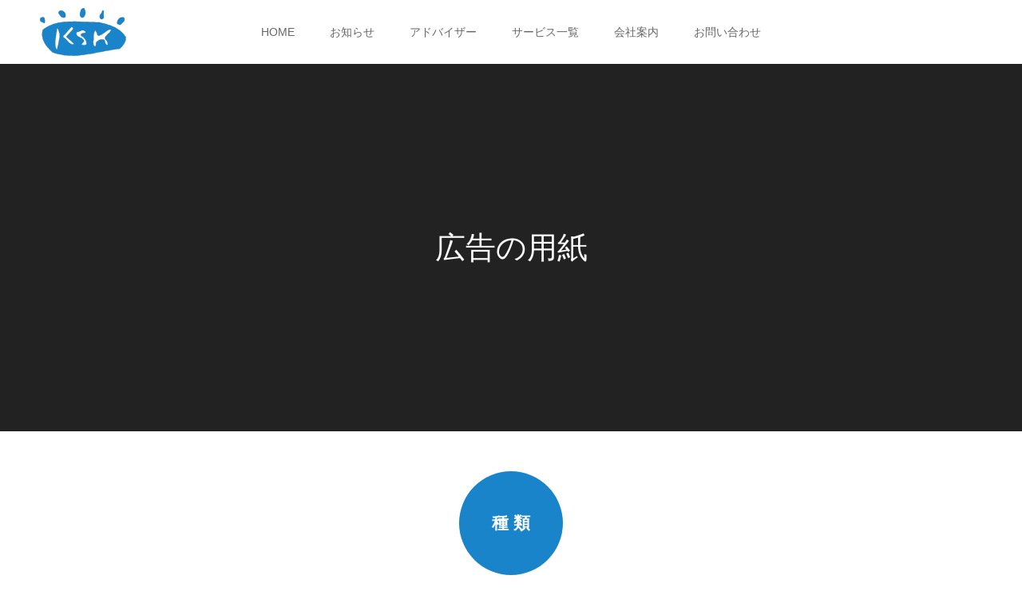

--- FILE ---
content_type: text/html; charset=UTF-8
request_url: https://orikomi-ksk.com/advisor_2/
body_size: 16587
content:
<!DOCTYPE html>
<html class="pc" lang="ja">
<head>
<meta charset="UTF-8">
<!--[if IE]><meta http-equiv="X-UA-Compatible" content="IE=edge"><![endif]-->
<meta name="viewport" content="width=device-width">
<meta name="format-detection" content="telephone=no">
<title>「広告の用紙」広告印刷や新聞折込に関し解説｜有限会社KSK（ケイ・エス・ケイ）</title>
<link rel="pingback" href="https://orikomi-ksk.com/xmlrpc.php">
<link rel="shortcut icon" href="https://orikomi-ksk.com/wp-content/uploads/2021/01/favicon.ico">
<meta name='robots' content='max-image-preview:large' />

<!-- All In One SEO Pack 3.7.1ob_start_detected [-1,-1] -->
<meta name="description"  content="当ページは「広告の印刷」や「新聞への折込」について、分かりやすく解説する「アドバイザーページ」です。広告の印刷方法、用紙の種類、用紙サイズはもちろん、ご依頼までの流れや入稿データについても分かりやすく解説しております。ご依頼に際しご不明な点は是非チェックください。" />

<meta name="keywords"  content="折り込み,オリコミ,チラシ,印刷,亀岡市,京都府" />

<script type="application/ld+json" class="aioseop-schema">{"@context":"https://schema.org","@graph":[{"@type":"Organization","@id":"https://orikomi-ksk.com/#organization","url":"https://orikomi-ksk.com/","name":"有限会社ケイ・エス・ケイ","sameAs":[]},{"@type":"WebSite","@id":"https://orikomi-ksk.com/#website","url":"https://orikomi-ksk.com/","name":"有限会社ケイ・エス・ケイ","publisher":{"@id":"https://orikomi-ksk.com/#organization"}},{"@type":"WebPage","@id":"https://orikomi-ksk.com/advisor_2/#webpage","url":"https://orikomi-ksk.com/advisor_2/","inLanguage":"ja","name":"広告の用紙","isPartOf":{"@id":"https://orikomi-ksk.com/#website"},"breadcrumb":{"@id":"https://orikomi-ksk.com/advisor_2/#breadcrumblist"},"description":"当ページは「広告の印刷」や「新聞への折込」について、分かりやすく解説する「アドバイザーページ」です。広告の印刷方法、用紙の種類、用紙サイズはもちろん、ご依頼までの流れや入稿データについても分かりやすく解説しております。ご依頼に際しご不明な点は是非チェックください。","datePublished":"2021-01-13T17:18:17+09:00","dateModified":"2021-01-14T14:21:00+09:00"},{"@type":"BreadcrumbList","@id":"https://orikomi-ksk.com/advisor_2/#breadcrumblist","itemListElement":[{"@type":"ListItem","position":1,"item":{"@type":"WebPage","@id":"https://orikomi-ksk.com/","url":"https://orikomi-ksk.com/","name":"KSK（ケイ・エス・ケイ）｜広告印刷と新聞折込がセットになった「お任せパック」が断然お勧め！"}},{"@type":"ListItem","position":2,"item":{"@type":"WebPage","@id":"https://orikomi-ksk.com/advisor_2/","url":"https://orikomi-ksk.com/advisor_2/","name":"広告の用紙"}}]}]}</script>
<link rel="canonical" href="https://orikomi-ksk.com/advisor_2/" />
<!-- All In One SEO Pack -->
<link rel="alternate" type="application/rss+xml" title="有限会社ケイ・エス・ケイ &raquo; フィード" href="https://orikomi-ksk.com/feed/" />
<link rel="alternate" type="application/rss+xml" title="有限会社ケイ・エス・ケイ &raquo; コメントフィード" href="https://orikomi-ksk.com/comments/feed/" />
<link rel="alternate" title="oEmbed (JSON)" type="application/json+oembed" href="https://orikomi-ksk.com/wp-json/oembed/1.0/embed?url=https%3A%2F%2Forikomi-ksk.com%2Fadvisor_2%2F" />
<link rel="alternate" title="oEmbed (XML)" type="text/xml+oembed" href="https://orikomi-ksk.com/wp-json/oembed/1.0/embed?url=https%3A%2F%2Forikomi-ksk.com%2Fadvisor_2%2F&#038;format=xml" />
<style id='wp-img-auto-sizes-contain-inline-css' type='text/css'>
img:is([sizes=auto i],[sizes^="auto," i]){contain-intrinsic-size:3000px 1500px}
/*# sourceURL=wp-img-auto-sizes-contain-inline-css */
</style>
<link rel='stylesheet' id='style-css' href='https://orikomi-ksk.com/wp-content/themes/tpl_kusu/style.css?ver=1.3' type='text/css' media='all' />
<style id='wp-emoji-styles-inline-css' type='text/css'>

	img.wp-smiley, img.emoji {
		display: inline !important;
		border: none !important;
		box-shadow: none !important;
		height: 1em !important;
		width: 1em !important;
		margin: 0 0.07em !important;
		vertical-align: -0.1em !important;
		background: none !important;
		padding: 0 !important;
	}
/*# sourceURL=wp-emoji-styles-inline-css */
</style>
<style id='wp-block-library-inline-css' type='text/css'>
:root{--wp-block-synced-color:#7a00df;--wp-block-synced-color--rgb:122,0,223;--wp-bound-block-color:var(--wp-block-synced-color);--wp-editor-canvas-background:#ddd;--wp-admin-theme-color:#007cba;--wp-admin-theme-color--rgb:0,124,186;--wp-admin-theme-color-darker-10:#006ba1;--wp-admin-theme-color-darker-10--rgb:0,107,160.5;--wp-admin-theme-color-darker-20:#005a87;--wp-admin-theme-color-darker-20--rgb:0,90,135;--wp-admin-border-width-focus:2px}@media (min-resolution:192dpi){:root{--wp-admin-border-width-focus:1.5px}}.wp-element-button{cursor:pointer}:root .has-very-light-gray-background-color{background-color:#eee}:root .has-very-dark-gray-background-color{background-color:#313131}:root .has-very-light-gray-color{color:#eee}:root .has-very-dark-gray-color{color:#313131}:root .has-vivid-green-cyan-to-vivid-cyan-blue-gradient-background{background:linear-gradient(135deg,#00d084,#0693e3)}:root .has-purple-crush-gradient-background{background:linear-gradient(135deg,#34e2e4,#4721fb 50%,#ab1dfe)}:root .has-hazy-dawn-gradient-background{background:linear-gradient(135deg,#faaca8,#dad0ec)}:root .has-subdued-olive-gradient-background{background:linear-gradient(135deg,#fafae1,#67a671)}:root .has-atomic-cream-gradient-background{background:linear-gradient(135deg,#fdd79a,#004a59)}:root .has-nightshade-gradient-background{background:linear-gradient(135deg,#330968,#31cdcf)}:root .has-midnight-gradient-background{background:linear-gradient(135deg,#020381,#2874fc)}:root{--wp--preset--font-size--normal:16px;--wp--preset--font-size--huge:42px}.has-regular-font-size{font-size:1em}.has-larger-font-size{font-size:2.625em}.has-normal-font-size{font-size:var(--wp--preset--font-size--normal)}.has-huge-font-size{font-size:var(--wp--preset--font-size--huge)}.has-text-align-center{text-align:center}.has-text-align-left{text-align:left}.has-text-align-right{text-align:right}.has-fit-text{white-space:nowrap!important}#end-resizable-editor-section{display:none}.aligncenter{clear:both}.items-justified-left{justify-content:flex-start}.items-justified-center{justify-content:center}.items-justified-right{justify-content:flex-end}.items-justified-space-between{justify-content:space-between}.screen-reader-text{border:0;clip-path:inset(50%);height:1px;margin:-1px;overflow:hidden;padding:0;position:absolute;width:1px;word-wrap:normal!important}.screen-reader-text:focus{background-color:#ddd;clip-path:none;color:#444;display:block;font-size:1em;height:auto;left:5px;line-height:normal;padding:15px 23px 14px;text-decoration:none;top:5px;width:auto;z-index:100000}html :where(.has-border-color){border-style:solid}html :where([style*=border-top-color]){border-top-style:solid}html :where([style*=border-right-color]){border-right-style:solid}html :where([style*=border-bottom-color]){border-bottom-style:solid}html :where([style*=border-left-color]){border-left-style:solid}html :where([style*=border-width]){border-style:solid}html :where([style*=border-top-width]){border-top-style:solid}html :where([style*=border-right-width]){border-right-style:solid}html :where([style*=border-bottom-width]){border-bottom-style:solid}html :where([style*=border-left-width]){border-left-style:solid}html :where(img[class*=wp-image-]){height:auto;max-width:100%}:where(figure){margin:0 0 1em}html :where(.is-position-sticky){--wp-admin--admin-bar--position-offset:var(--wp-admin--admin-bar--height,0px)}@media screen and (max-width:600px){html :where(.is-position-sticky){--wp-admin--admin-bar--position-offset:0px}}

/*# sourceURL=wp-block-library-inline-css */
</style><style id='global-styles-inline-css' type='text/css'>
:root{--wp--preset--aspect-ratio--square: 1;--wp--preset--aspect-ratio--4-3: 4/3;--wp--preset--aspect-ratio--3-4: 3/4;--wp--preset--aspect-ratio--3-2: 3/2;--wp--preset--aspect-ratio--2-3: 2/3;--wp--preset--aspect-ratio--16-9: 16/9;--wp--preset--aspect-ratio--9-16: 9/16;--wp--preset--color--black: #000000;--wp--preset--color--cyan-bluish-gray: #abb8c3;--wp--preset--color--white: #ffffff;--wp--preset--color--pale-pink: #f78da7;--wp--preset--color--vivid-red: #cf2e2e;--wp--preset--color--luminous-vivid-orange: #ff6900;--wp--preset--color--luminous-vivid-amber: #fcb900;--wp--preset--color--light-green-cyan: #7bdcb5;--wp--preset--color--vivid-green-cyan: #00d084;--wp--preset--color--pale-cyan-blue: #8ed1fc;--wp--preset--color--vivid-cyan-blue: #0693e3;--wp--preset--color--vivid-purple: #9b51e0;--wp--preset--gradient--vivid-cyan-blue-to-vivid-purple: linear-gradient(135deg,rgb(6,147,227) 0%,rgb(155,81,224) 100%);--wp--preset--gradient--light-green-cyan-to-vivid-green-cyan: linear-gradient(135deg,rgb(122,220,180) 0%,rgb(0,208,130) 100%);--wp--preset--gradient--luminous-vivid-amber-to-luminous-vivid-orange: linear-gradient(135deg,rgb(252,185,0) 0%,rgb(255,105,0) 100%);--wp--preset--gradient--luminous-vivid-orange-to-vivid-red: linear-gradient(135deg,rgb(255,105,0) 0%,rgb(207,46,46) 100%);--wp--preset--gradient--very-light-gray-to-cyan-bluish-gray: linear-gradient(135deg,rgb(238,238,238) 0%,rgb(169,184,195) 100%);--wp--preset--gradient--cool-to-warm-spectrum: linear-gradient(135deg,rgb(74,234,220) 0%,rgb(151,120,209) 20%,rgb(207,42,186) 40%,rgb(238,44,130) 60%,rgb(251,105,98) 80%,rgb(254,248,76) 100%);--wp--preset--gradient--blush-light-purple: linear-gradient(135deg,rgb(255,206,236) 0%,rgb(152,150,240) 100%);--wp--preset--gradient--blush-bordeaux: linear-gradient(135deg,rgb(254,205,165) 0%,rgb(254,45,45) 50%,rgb(107,0,62) 100%);--wp--preset--gradient--luminous-dusk: linear-gradient(135deg,rgb(255,203,112) 0%,rgb(199,81,192) 50%,rgb(65,88,208) 100%);--wp--preset--gradient--pale-ocean: linear-gradient(135deg,rgb(255,245,203) 0%,rgb(182,227,212) 50%,rgb(51,167,181) 100%);--wp--preset--gradient--electric-grass: linear-gradient(135deg,rgb(202,248,128) 0%,rgb(113,206,126) 100%);--wp--preset--gradient--midnight: linear-gradient(135deg,rgb(2,3,129) 0%,rgb(40,116,252) 100%);--wp--preset--font-size--small: 13px;--wp--preset--font-size--medium: 20px;--wp--preset--font-size--large: 36px;--wp--preset--font-size--x-large: 42px;--wp--preset--spacing--20: 0.44rem;--wp--preset--spacing--30: 0.67rem;--wp--preset--spacing--40: 1rem;--wp--preset--spacing--50: 1.5rem;--wp--preset--spacing--60: 2.25rem;--wp--preset--spacing--70: 3.38rem;--wp--preset--spacing--80: 5.06rem;--wp--preset--shadow--natural: 6px 6px 9px rgba(0, 0, 0, 0.2);--wp--preset--shadow--deep: 12px 12px 50px rgba(0, 0, 0, 0.4);--wp--preset--shadow--sharp: 6px 6px 0px rgba(0, 0, 0, 0.2);--wp--preset--shadow--outlined: 6px 6px 0px -3px rgb(255, 255, 255), 6px 6px rgb(0, 0, 0);--wp--preset--shadow--crisp: 6px 6px 0px rgb(0, 0, 0);}:where(.is-layout-flex){gap: 0.5em;}:where(.is-layout-grid){gap: 0.5em;}body .is-layout-flex{display: flex;}.is-layout-flex{flex-wrap: wrap;align-items: center;}.is-layout-flex > :is(*, div){margin: 0;}body .is-layout-grid{display: grid;}.is-layout-grid > :is(*, div){margin: 0;}:where(.wp-block-columns.is-layout-flex){gap: 2em;}:where(.wp-block-columns.is-layout-grid){gap: 2em;}:where(.wp-block-post-template.is-layout-flex){gap: 1.25em;}:where(.wp-block-post-template.is-layout-grid){gap: 1.25em;}.has-black-color{color: var(--wp--preset--color--black) !important;}.has-cyan-bluish-gray-color{color: var(--wp--preset--color--cyan-bluish-gray) !important;}.has-white-color{color: var(--wp--preset--color--white) !important;}.has-pale-pink-color{color: var(--wp--preset--color--pale-pink) !important;}.has-vivid-red-color{color: var(--wp--preset--color--vivid-red) !important;}.has-luminous-vivid-orange-color{color: var(--wp--preset--color--luminous-vivid-orange) !important;}.has-luminous-vivid-amber-color{color: var(--wp--preset--color--luminous-vivid-amber) !important;}.has-light-green-cyan-color{color: var(--wp--preset--color--light-green-cyan) !important;}.has-vivid-green-cyan-color{color: var(--wp--preset--color--vivid-green-cyan) !important;}.has-pale-cyan-blue-color{color: var(--wp--preset--color--pale-cyan-blue) !important;}.has-vivid-cyan-blue-color{color: var(--wp--preset--color--vivid-cyan-blue) !important;}.has-vivid-purple-color{color: var(--wp--preset--color--vivid-purple) !important;}.has-black-background-color{background-color: var(--wp--preset--color--black) !important;}.has-cyan-bluish-gray-background-color{background-color: var(--wp--preset--color--cyan-bluish-gray) !important;}.has-white-background-color{background-color: var(--wp--preset--color--white) !important;}.has-pale-pink-background-color{background-color: var(--wp--preset--color--pale-pink) !important;}.has-vivid-red-background-color{background-color: var(--wp--preset--color--vivid-red) !important;}.has-luminous-vivid-orange-background-color{background-color: var(--wp--preset--color--luminous-vivid-orange) !important;}.has-luminous-vivid-amber-background-color{background-color: var(--wp--preset--color--luminous-vivid-amber) !important;}.has-light-green-cyan-background-color{background-color: var(--wp--preset--color--light-green-cyan) !important;}.has-vivid-green-cyan-background-color{background-color: var(--wp--preset--color--vivid-green-cyan) !important;}.has-pale-cyan-blue-background-color{background-color: var(--wp--preset--color--pale-cyan-blue) !important;}.has-vivid-cyan-blue-background-color{background-color: var(--wp--preset--color--vivid-cyan-blue) !important;}.has-vivid-purple-background-color{background-color: var(--wp--preset--color--vivid-purple) !important;}.has-black-border-color{border-color: var(--wp--preset--color--black) !important;}.has-cyan-bluish-gray-border-color{border-color: var(--wp--preset--color--cyan-bluish-gray) !important;}.has-white-border-color{border-color: var(--wp--preset--color--white) !important;}.has-pale-pink-border-color{border-color: var(--wp--preset--color--pale-pink) !important;}.has-vivid-red-border-color{border-color: var(--wp--preset--color--vivid-red) !important;}.has-luminous-vivid-orange-border-color{border-color: var(--wp--preset--color--luminous-vivid-orange) !important;}.has-luminous-vivid-amber-border-color{border-color: var(--wp--preset--color--luminous-vivid-amber) !important;}.has-light-green-cyan-border-color{border-color: var(--wp--preset--color--light-green-cyan) !important;}.has-vivid-green-cyan-border-color{border-color: var(--wp--preset--color--vivid-green-cyan) !important;}.has-pale-cyan-blue-border-color{border-color: var(--wp--preset--color--pale-cyan-blue) !important;}.has-vivid-cyan-blue-border-color{border-color: var(--wp--preset--color--vivid-cyan-blue) !important;}.has-vivid-purple-border-color{border-color: var(--wp--preset--color--vivid-purple) !important;}.has-vivid-cyan-blue-to-vivid-purple-gradient-background{background: var(--wp--preset--gradient--vivid-cyan-blue-to-vivid-purple) !important;}.has-light-green-cyan-to-vivid-green-cyan-gradient-background{background: var(--wp--preset--gradient--light-green-cyan-to-vivid-green-cyan) !important;}.has-luminous-vivid-amber-to-luminous-vivid-orange-gradient-background{background: var(--wp--preset--gradient--luminous-vivid-amber-to-luminous-vivid-orange) !important;}.has-luminous-vivid-orange-to-vivid-red-gradient-background{background: var(--wp--preset--gradient--luminous-vivid-orange-to-vivid-red) !important;}.has-very-light-gray-to-cyan-bluish-gray-gradient-background{background: var(--wp--preset--gradient--very-light-gray-to-cyan-bluish-gray) !important;}.has-cool-to-warm-spectrum-gradient-background{background: var(--wp--preset--gradient--cool-to-warm-spectrum) !important;}.has-blush-light-purple-gradient-background{background: var(--wp--preset--gradient--blush-light-purple) !important;}.has-blush-bordeaux-gradient-background{background: var(--wp--preset--gradient--blush-bordeaux) !important;}.has-luminous-dusk-gradient-background{background: var(--wp--preset--gradient--luminous-dusk) !important;}.has-pale-ocean-gradient-background{background: var(--wp--preset--gradient--pale-ocean) !important;}.has-electric-grass-gradient-background{background: var(--wp--preset--gradient--electric-grass) !important;}.has-midnight-gradient-background{background: var(--wp--preset--gradient--midnight) !important;}.has-small-font-size{font-size: var(--wp--preset--font-size--small) !important;}.has-medium-font-size{font-size: var(--wp--preset--font-size--medium) !important;}.has-large-font-size{font-size: var(--wp--preset--font-size--large) !important;}.has-x-large-font-size{font-size: var(--wp--preset--font-size--x-large) !important;}
/*# sourceURL=global-styles-inline-css */
</style>

<style id='classic-theme-styles-inline-css' type='text/css'>
/*! This file is auto-generated */
.wp-block-button__link{color:#fff;background-color:#32373c;border-radius:9999px;box-shadow:none;text-decoration:none;padding:calc(.667em + 2px) calc(1.333em + 2px);font-size:1.125em}.wp-block-file__button{background:#32373c;color:#fff;text-decoration:none}
/*# sourceURL=/wp-includes/css/classic-themes.min.css */
</style>
<script type="text/javascript" src="https://orikomi-ksk.com/wp-includes/js/jquery/jquery.min.js?ver=3.7.1" id="jquery-core-js"></script>
<script type="text/javascript" src="https://orikomi-ksk.com/wp-includes/js/jquery/jquery-migrate.min.js?ver=3.4.1" id="jquery-migrate-js"></script>
<link rel="https://api.w.org/" href="https://orikomi-ksk.com/wp-json/" /><link rel="alternate" title="JSON" type="application/json" href="https://orikomi-ksk.com/wp-json/wp/v2/pages/116" /><link rel='shortlink' href='https://orikomi-ksk.com/?p=116' />

<link rel="stylesheet" href="https://orikomi-ksk.com/wp-content/themes/tpl_kusu/css/design-plus.css?ver=1.3">
<link rel="stylesheet" href="https://orikomi-ksk.com/wp-content/themes/tpl_kusu/css/sns-botton.css?ver=1.3">
<link rel="stylesheet" media="screen and (max-width:1230px)" href="https://orikomi-ksk.com/wp-content/themes/tpl_kusu/css/responsive.css?ver=1.3">
<link rel="stylesheet" media="screen and (max-width:1230px)" href="https://orikomi-ksk.com/wp-content/themes/tpl_kusu/css/footer-bar.css?ver=1.3">

<script src="https://orikomi-ksk.com/wp-content/themes/tpl_kusu/js/jquery.easing.1.3.js?ver=1.3"></script>
<script src="https://orikomi-ksk.com/wp-content/themes/tpl_kusu/js/jscript.js?ver=1.3"></script>
<script src="https://orikomi-ksk.com/wp-content/themes/tpl_kusu/js/comment.js?ver=1.3"></script>

<link rel="stylesheet" href="https://orikomi-ksk.com/wp-content/themes/tpl_kusu/js/perfect-scrollbar.css?ver=1.3">
<script src="https://orikomi-ksk.com/wp-content/themes/tpl_kusu/js/perfect-scrollbar.min.js?ver=1.3"></script>

<script src="https://orikomi-ksk.com/wp-content/themes/tpl_kusu/js/jquery.cookie.js?ver=1.3"></script>

<script src="https://orikomi-ksk.com/wp-content/themes/tpl_kusu/js/header_fix.js?ver=1.3"></script>
<script src="https://orikomi-ksk.com/wp-content/themes/tpl_kusu/js/header_fix_mobile.js?ver=1.3"></script>

<style type="text/css">

body, input, textarea { font-family: Arial, "ヒラギノ角ゴ ProN W3", "Hiragino Kaku Gothic ProN", "メイリオ", Meiryo, sans-serif; }

.rich_font, .p-vertical { font-family: "Hiragino Sans", "ヒラギノ角ゴ ProN", "Hiragino Kaku Gothic ProN", "游ゴシック", YuGothic, "メイリオ", Meiryo, sans-serif; font-weight:500; }

.rich_font_type1 { font-family: Arial, "ヒラギノ角ゴ ProN W3", "Hiragino Kaku Gothic ProN", "メイリオ", Meiryo, sans-serif; }
.rich_font_type2 { font-family: "Hiragino Sans", "ヒラギノ角ゴ ProN", "Hiragino Kaku Gothic ProN", "游ゴシック", YuGothic, "メイリオ", Meiryo, sans-serif; font-weight:500; }
.rich_font_type3 { font-family: "Times New Roman" , "游明朝" , "Yu Mincho" , "游明朝体" , "YuMincho" , "ヒラギノ明朝 Pro W3" , "Hiragino Mincho Pro" , "HiraMinProN-W3" , "HGS明朝E" , "ＭＳ Ｐ明朝" , "MS PMincho" , serif; font-weight:500; }

.megamenu_shop_category { background:#666666; }
.megamenu_shop_category a, .megamenu_shop_category .headline h3 a { color:#ffffff !important; }
.megamenu_shop_category .headline h3 a { background:#1a84ca; }
.megamenu_shop_category .headline h3 a:hover { color:rgba(255,255,255,0.8) !important; }
.megamenu_post_list { background:#000000; }
.megamenu_post_list a { background:#666666; color:#ffffff !important; }
.megamenu_post_list a:hover { background:#999999; color:#ffffff !important; }
#footer_menu_area { background:url(https://orikomi-ksk.com/wp-content/uploads/2021/01/footer_001_1.jpg) no-repeat center center; background-size:cover; }
#footer_menu_area, #footer_menu_area a { color:#FFFFFF; }
#footer_menu_area:before { background:rgba(0,0,0,0.8); }
#footer_bottom { background:#1a84ca; color:#FFFFFF; }
#footer_bottom a { color:#FFFFFF; }
#footer_menu_area_inner, .footer_menu { border-color:rgba(255,255,255,0.3); }
@media screen and (max-width:950px) {
  #footer_menu_area, #footer_bottom { background:#000000; }
  #copyright { background:#1a84ca; }
}
#footer_slider .title { font-size:28px; }
#footer_slider .excerpt { font-size:22px; }
#footer_slider .item a:before { background:rgba(0,0,0,0.5); }
@media screen and (max-width:950px) {
  #footer_slider .title { font-size:16px; }
  #footer_slider .excerpt { font-size:13px; }
}
#page_header .title { font-size:38px; }
@media screen and (max-width:750px) {
  #page_header .title { font-size:24px; }
}

.author_profile a.avatar img, .animate_image img, .animate_background .image {
  width:100%; height:auto;
  -webkit-transition: transform  0.75s ease;
  transition: transform  0.75s ease;
}
.author_profile a.avatar:hover img, .animate_image:hover img, .animate_background:hover .image {
  -webkit-transform: scale(1.2);
  transform: scale(1.2);
}




a { color:#000; }

#header_news .date {
  color: #fabe00;
}

#page_header .tab, #blog_list .category a:hover, #post_title_area .category a:hover, #return_top a, #comment_tab li a:hover, #comment_tab li.active a, #comment_header #comment_closed p, #submit_comment:hover, #p_readmore .button:hover,
#wp-calendar td a:hover, #post_pagination p, #post_pagination a:hover, .page_navi span.current, .page_navi a:hover, .c-pw__btn:hover, body.single-shop #page_header .category a:hover, .pc #header_lang.type1 li a:before {
  background-color: #fabe00 !important;
}

.page_navi span.current, .page_navi a:hover, #guest_info input:focus, #comment_textarea textarea:focus, #post_pagination p, #post_pagination a:hover, .c-pw__box-input:focus {
  border-color: #fabe00 !important;
}

#comment_tab li.active a:after, #comment_header #comment_closed p:after { border-color:#fabe00 transparent transparent transparent; }


#footer a:hover, #footer_menu_area a:hover, #header_post_link a:hover:before, #blog_list .link:hover .title_area .title, #bread_crumb li.home a:hover:after, .tcd_category_list li a:hover, #footer_social_link li a:hover:before, .author_profile .author_link li a:hover:before, #bread_crumb a:hover, .cardlink_title a:hover,
  .pc #global_menu > ul > li > a:hover, .pc #global_menu > ul > li.active > a, .pc #global_menu > ul > li.current-menu-item > a, .pc .home #global_menu > ul > li.current-menu-item > a:hover, .pc #global_menu > ul > li.active_button > a,
    #header_lang_button:hover:before, #header_lang_button.active:before, .pc #header_lang.type1 li a:hover, .pc #header_lang.type1 li a, #menu_button:hover:before, #index_logo a:hover, #header_logo a:hover,
      #searchform .submit_button:hover:before, #recent_news a.link:hover, #recent_news .link:hover:after, .styled_post_list1 a:hover .title_area, .styled_post_list1 a:hover .date, .styled_post_list2 a:hover .title_area, .styled_post_list2 a:hover .date, .styled_post_list3 a:hover .title_area, .styled_post_list3 a:hover .date, .tcd_category_list a:hover, .tcd_category_list .child_menu_button:hover, .p-dropdown__title:hover:after, .p-dropdown__list li a:hover {
        color: #1a84ca !important;
}

.post_content a { color: #1a84ca; }
.post_content a:hover { color:#888888; }
#blog_list .category a, #post_title_area .category a { background:#1a84ca; color:#FFFFFF; }

#header { background:rgba(255,255,255,1); }
#header_logo a, .pc #header_lang.type1 a.active_site, .pc #header_lang.type2 > ul > li > a { color:#666666 !important; }
#header_logo a:hover, .pc #header_lang.type1 a:hover, .pc #header_lang.type2 > ul > li > a:hover, .pc #header_lang a.active_site { color:#888888; }
.pc #global_menu > ul > li > a, .pc .home #global_menu > ul > li.current-menu-item > a { color:#666666 !important; }
.pc #global_menu > ul > li > a:after, #find_menu ol li a:after { background:#fabe00; }
.pc #global_menu ul ul a, .pc #header_lang.type2 ul ul a { color:#ffffff; background-color:#666666; }
.pc #global_menu ul ul a:hover, .pc #header_lang.type2 ul ul a:hover { color:#ffffff; background-color:#1a84ca; }
.mobile #mobile_menu, .mobile #mobile_lang { background:#666666; }
.mobile #global_menu a, .mobile #header_lang a { color:#ffffff; background:#666666; }
.mobile #global_menu a:hover, .mobile #header_lang a:hover, #mobile_menu .close_button:hover, #mobile_lang .close_button:hover, #mobile_menu #global_menu .child_menu_button:hover { color:#ffffff; background:#1a84ca; }
.pc .header_fix #header {
  background:rgba(255,255,255,1);
}
.pc .header_fix #header:hover {
  background:rgba(255,255,255,1);
}
.header_fix #header_logo a, .pc .header_fix #header_lang.type1 a.active_site, .pc .header_fix #header_lang.type2 > ul > li > a { color:#666666 !important; }
.pc .header_fix #global_menu > ul > li > a { color:#666666; }
.pc .header_fix #global_menu > ul > li > a:after { background:#fabe00; }


body {color: #666666;}

#footer_shop_category_list li { width:calc(100% - 0px); float:left; margin-right:20px; }

#global_menu &gt; ul &gt; li &gt; a { font-size:21px; }

.bg_link {
	background-color: #ef9400;
	padding: 3px;
	width: 100%;
	text-align: center;
}
.bg_link a{
	text-decoration: underline;
	color:#FFF;
}
.bg_link a:hover{
	text-decoration: none;
	color:#FFF;
}

.side_headline { font-size:18px; font-weight:bold; margin:0 0 15px 0; padding:5px 0 5px 15px; border-left:5px solid #fabe00; }.find_tab_content .headline { width:130px; height:120px; line-height:110px; text-align:center; background:#1a84ca; color:#fff; font-size:21px; border-radius:100%; }

@media screen and (max-width:750px) { .find_tab_content .headline { width:100px; height:90px; line-height:80px; font-size:18px; }}
</style>

<script type="text/javascript">
jQuery(document).ready(function($){
  $('#footer_slider').slick({
    infinite: true,
    dots: false,
    arrows: false,
    slidesToShow: 2,
    slidesToScroll: 2,
    adaptiveHeight: false,
    autoplay: true,
    fade: false,
    easing: 'easeOutExpo',
    speed: 1500,
    autoplaySpeed: 7000,
    responsive: [
      {
        breakpoint: 600,
        settings: { slidesToShow: 1, slidesToScroll: 1 }
      }
    ]
  });
});
</script>

<link rel="stylesheet" href="https://orikomi-ksk.com/wp-content/themes/tpl_kusu/pagebuilder/assets/css/pagebuilder.css?ver=1.4.2">
<style type="text/css">
.tcd-pb-row.row1 { margin-bottom:45px; background-color:#ffffff; }
.tcd-pb-row.row1 .tcd-pb-col.col1 { width:100%; }
.tcd-pb-row.row1 .tcd-pb-col.col1 .tcd-pb-widget.widget1 { margin-bottom:30px; }
.tcd-pb-row.row1 .tcd-pb-col.col1 .tcd-pb-widget.widget2 { margin-bottom:30px; }
.tcd-pb-row.row1 .tcd-pb-col.col1 .tcd-pb-widget.widget3 { margin-bottom:30px; }
@media only screen and (max-width:767px) {
  .tcd-pb-row.row1 { margin-bottom:45px; }
  .tcd-pb-row.row1 .tcd-pb-col.col1 .tcd-pb-widget.widget1 { margin-bottom:30px; }
  .tcd-pb-row.row1 .tcd-pb-col.col1 .tcd-pb-widget.widget2 { margin-bottom:30px; }
  .tcd-pb-row.row1 .tcd-pb-col.col1 .tcd-pb-widget.widget3 { margin-bottom:30px; }
}
.tcd-pb-row.row2 { margin-bottom:30px; background-color:#ffffff; border-bottom:1px solid #dddddd; padding:0px 0px 15px 0px; }
.tcd-pb-row.row2 .tcd-pb-row-inner { margin-left:-15px; margin-right:-15px; }
.tcd-pb-row.row2 .tcd-pb-col.col1 { width:50%; padding-left:15px; padding-right:15px; }
.tcd-pb-row.row2 .tcd-pb-col.col2 { width:50%; padding-left:15px; padding-right:15px; }
.tcd-pb-row.row2 .tcd-pb-col.col1 .tcd-pb-widget.widget1 { margin-bottom:15px; }
.tcd-pb-row.row2 .tcd-pb-col.col1 .tcd-pb-widget.widget2 { margin-bottom:30px; }
.tcd-pb-row.row2 .tcd-pb-col.col2 .tcd-pb-widget.widget1 { margin-bottom:15px; }
@media only screen and (max-width:767px) {
  .tcd-pb-row.row2 { margin-bottom:30px; border-bottom:1px solid #dddddd; padding:0px 0px 15px 0px; }
  .tcd-pb-row.row2 .tcd-pb-row-inner { margin-left:-15px; margin-right:-15px; }
  .tcd-pb-row.row2 .tcd-pb-col.col1 { padding-left:15px; padding-right:15px; }
  .tcd-pb-row.row2 .tcd-pb-col.col1 { width:100%; float:none; margin-bottom:30px; }
  .tcd-pb-row.row2 .tcd-pb-col.col1 .tcd-pb-widget.widget1 { margin-bottom:15px; }
  .tcd-pb-row.row2 .tcd-pb-col.col1 .tcd-pb-widget.widget2 { margin-bottom:30px; }
  .tcd-pb-row.row2 .tcd-pb-col.col2 { padding-left:15px; padding-right:15px; }
  .tcd-pb-row.row2 .tcd-pb-col.col2 { width:100%; float:none; }
  .tcd-pb-row.row2 .tcd-pb-col.col2 .tcd-pb-widget.widget1 { margin-bottom:15px; }
}
.tcd-pb-row.row3 { margin-bottom:30px; background-color:#ffffff; border-bottom:1px solid #dddddd; padding:0px 0px 15px 0px; }
.tcd-pb-row.row3 .tcd-pb-row-inner { margin-left:-15px; margin-right:-15px; }
.tcd-pb-row.row3 .tcd-pb-col.col1 { width:50%; padding-left:15px; padding-right:15px; }
.tcd-pb-row.row3 .tcd-pb-col.col2 { width:50%; padding-left:15px; padding-right:15px; }
.tcd-pb-row.row3 .tcd-pb-col.col1 .tcd-pb-widget.widget1 { margin-bottom:15px; }
.tcd-pb-row.row3 .tcd-pb-col.col1 .tcd-pb-widget.widget2 { margin-bottom:30px; }
.tcd-pb-row.row3 .tcd-pb-col.col2 .tcd-pb-widget.widget1 { margin-bottom:15px; }
@media only screen and (max-width:767px) {
  .tcd-pb-row.row3 { margin-bottom:30px; border-bottom:1px solid #dddddd; padding:0px 0px 15px 0px; }
  .tcd-pb-row.row3 .tcd-pb-row-inner { margin-left:-15px; margin-right:-15px; }
  .tcd-pb-row.row3 .tcd-pb-col.col1 { padding-left:15px; padding-right:15px; }
  .tcd-pb-row.row3 .tcd-pb-col.col1 { width:100%; float:none; margin-bottom:30px; }
  .tcd-pb-row.row3 .tcd-pb-col.col1 .tcd-pb-widget.widget1 { margin-bottom:15px; }
  .tcd-pb-row.row3 .tcd-pb-col.col1 .tcd-pb-widget.widget2 { margin-bottom:30px; }
  .tcd-pb-row.row3 .tcd-pb-col.col2 { padding-left:15px; padding-right:15px; }
  .tcd-pb-row.row3 .tcd-pb-col.col2 { width:100%; float:none; }
  .tcd-pb-row.row3 .tcd-pb-col.col2 .tcd-pb-widget.widget1 { margin-bottom:15px; }
}
.tcd-pb-row.row4 { margin-bottom:60px; background-color:#ffffff; border-bottom:1px solid #dddddd; padding:0px 0px 15px 0px; }
.tcd-pb-row.row4 .tcd-pb-row-inner { margin-left:-15px; margin-right:-15px; }
.tcd-pb-row.row4 .tcd-pb-col.col1 { width:50%; padding-left:15px; padding-right:15px; }
.tcd-pb-row.row4 .tcd-pb-col.col2 { width:50%; padding-left:15px; padding-right:15px; }
.tcd-pb-row.row4 .tcd-pb-col.col1 .tcd-pb-widget.widget1 { margin-bottom:15px; }
.tcd-pb-row.row4 .tcd-pb-col.col1 .tcd-pb-widget.widget2 { margin-bottom:30px; }
.tcd-pb-row.row4 .tcd-pb-col.col2 .tcd-pb-widget.widget1 { margin-bottom:15px; }
@media only screen and (max-width:767px) {
  .tcd-pb-row.row4 { margin-bottom:60px; border-bottom:1px solid #dddddd; padding:0px 0px 15px 0px; }
  .tcd-pb-row.row4 .tcd-pb-row-inner { margin-left:-15px; margin-right:-15px; }
  .tcd-pb-row.row4 .tcd-pb-col.col1 { padding-left:15px; padding-right:15px; }
  .tcd-pb-row.row4 .tcd-pb-col.col1 { width:100%; float:none; margin-bottom:30px; }
  .tcd-pb-row.row4 .tcd-pb-col.col1 .tcd-pb-widget.widget1 { margin-bottom:15px; }
  .tcd-pb-row.row4 .tcd-pb-col.col1 .tcd-pb-widget.widget2 { margin-bottom:30px; }
  .tcd-pb-row.row4 .tcd-pb-col.col2 { padding-left:15px; padding-right:15px; }
  .tcd-pb-row.row4 .tcd-pb-col.col2 { width:100%; float:none; }
  .tcd-pb-row.row4 .tcd-pb-col.col2 .tcd-pb-widget.widget1 { margin-bottom:15px; }
}
.tcd-pb-row.row5 { margin-bottom:45px; background-color:#ffffff; }
.tcd-pb-row.row5 .tcd-pb-col.col1 { width:100%; }
.tcd-pb-row.row5 .tcd-pb-col.col1 .tcd-pb-widget.widget1 { margin-bottom:30px; }
.tcd-pb-row.row5 .tcd-pb-col.col1 .tcd-pb-widget.widget2 { margin-bottom:30px; }
.tcd-pb-row.row5 .tcd-pb-col.col1 .tcd-pb-widget.widget3 { margin-bottom:30px; }
@media only screen and (max-width:767px) {
  .tcd-pb-row.row5 { margin-bottom:45px; }
  .tcd-pb-row.row5 .tcd-pb-col.col1 .tcd-pb-widget.widget1 { margin-bottom:30px; }
  .tcd-pb-row.row5 .tcd-pb-col.col1 .tcd-pb-widget.widget2 { margin-bottom:30px; }
  .tcd-pb-row.row5 .tcd-pb-col.col1 .tcd-pb-widget.widget3 { margin-bottom:30px; }
}
.tcd-pb-row.row6 { margin-bottom:30px; background-color:#ffffff; border-bottom:1px solid #dddddd; padding:0px 0px 15px 0px; }
.tcd-pb-row.row6 .tcd-pb-row-inner { margin-left:-15px; margin-right:-15px; }
.tcd-pb-row.row6 .tcd-pb-col.col1 { width:50%; padding-left:15px; padding-right:15px; }
.tcd-pb-row.row6 .tcd-pb-col.col2 { width:50%; padding-left:15px; padding-right:15px; }
.tcd-pb-row.row6 .tcd-pb-col.col1 .tcd-pb-widget.widget1 { margin-bottom:15px; }
.tcd-pb-row.row6 .tcd-pb-col.col1 .tcd-pb-widget.widget2 { margin-bottom:30px; }
.tcd-pb-row.row6 .tcd-pb-col.col2 .tcd-pb-widget.widget1 { margin-bottom:15px; }
@media only screen and (max-width:767px) {
  .tcd-pb-row.row6 { margin-bottom:30px; border-bottom:1px solid #dddddd; padding:0px 0px 15px 0px; }
  .tcd-pb-row.row6 .tcd-pb-row-inner { margin-left:-15px; margin-right:-15px; }
  .tcd-pb-row.row6 .tcd-pb-col.col1 { padding-left:15px; padding-right:15px; }
  .tcd-pb-row.row6 .tcd-pb-col.col1 { width:100%; float:none; margin-bottom:30px; }
  .tcd-pb-row.row6 .tcd-pb-col.col1 .tcd-pb-widget.widget1 { margin-bottom:15px; }
  .tcd-pb-row.row6 .tcd-pb-col.col1 .tcd-pb-widget.widget2 { margin-bottom:30px; }
  .tcd-pb-row.row6 .tcd-pb-col.col2 { padding-left:15px; padding-right:15px; }
  .tcd-pb-row.row6 .tcd-pb-col.col2 { width:100%; float:none; }
  .tcd-pb-row.row6 .tcd-pb-col.col2 .tcd-pb-widget.widget1 { margin-bottom:15px; }
}
.tcd-pb-row.row7 { margin-bottom:30px; background-color:#ffffff; border-bottom:1px solid #dddddd; padding:0px 0px 15px 0px; }
.tcd-pb-row.row7 .tcd-pb-row-inner { margin-left:-15px; margin-right:-15px; }
.tcd-pb-row.row7 .tcd-pb-col.col1 { width:50%; padding-left:15px; padding-right:15px; }
.tcd-pb-row.row7 .tcd-pb-col.col2 { width:50%; padding-left:15px; padding-right:15px; }
.tcd-pb-row.row7 .tcd-pb-col.col1 .tcd-pb-widget.widget1 { margin-bottom:15px; }
.tcd-pb-row.row7 .tcd-pb-col.col1 .tcd-pb-widget.widget2 { margin-bottom:30px; }
.tcd-pb-row.row7 .tcd-pb-col.col2 .tcd-pb-widget.widget1 { margin-bottom:15px; }
@media only screen and (max-width:767px) {
  .tcd-pb-row.row7 { margin-bottom:30px; border-bottom:1px solid #dddddd; padding:0px 0px 15px 0px; }
  .tcd-pb-row.row7 .tcd-pb-row-inner { margin-left:-15px; margin-right:-15px; }
  .tcd-pb-row.row7 .tcd-pb-col.col1 { padding-left:15px; padding-right:15px; }
  .tcd-pb-row.row7 .tcd-pb-col.col1 { width:100%; float:none; margin-bottom:30px; }
  .tcd-pb-row.row7 .tcd-pb-col.col1 .tcd-pb-widget.widget1 { margin-bottom:15px; }
  .tcd-pb-row.row7 .tcd-pb-col.col1 .tcd-pb-widget.widget2 { margin-bottom:30px; }
  .tcd-pb-row.row7 .tcd-pb-col.col2 { padding-left:15px; padding-right:15px; }
  .tcd-pb-row.row7 .tcd-pb-col.col2 { width:100%; float:none; }
  .tcd-pb-row.row7 .tcd-pb-col.col2 .tcd-pb-widget.widget1 { margin-bottom:15px; }
}
.tcd-pb-row.row8 { margin-bottom:30px; background-color:#ffffff; border-bottom:1px solid #dddddd; padding:0px 0px 15px 0px; }
.tcd-pb-row.row8 .tcd-pb-row-inner { margin-left:-15px; margin-right:-15px; }
.tcd-pb-row.row8 .tcd-pb-col.col1 { width:50%; padding-left:15px; padding-right:15px; }
.tcd-pb-row.row8 .tcd-pb-col.col2 { width:50%; padding-left:15px; padding-right:15px; }
.tcd-pb-row.row8 .tcd-pb-col.col1 .tcd-pb-widget.widget1 { margin-bottom:15px; }
.tcd-pb-row.row8 .tcd-pb-col.col1 .tcd-pb-widget.widget2 { margin-bottom:30px; }
.tcd-pb-row.row8 .tcd-pb-col.col2 .tcd-pb-widget.widget1 { margin-bottom:15px; }
@media only screen and (max-width:767px) {
  .tcd-pb-row.row8 { margin-bottom:30px; border-bottom:1px solid #dddddd; padding:0px 0px 15px 0px; }
  .tcd-pb-row.row8 .tcd-pb-row-inner { margin-left:-15px; margin-right:-15px; }
  .tcd-pb-row.row8 .tcd-pb-col.col1 { padding-left:15px; padding-right:15px; }
  .tcd-pb-row.row8 .tcd-pb-col.col1 { width:100%; float:none; margin-bottom:30px; }
  .tcd-pb-row.row8 .tcd-pb-col.col1 .tcd-pb-widget.widget1 { margin-bottom:15px; }
  .tcd-pb-row.row8 .tcd-pb-col.col1 .tcd-pb-widget.widget2 { margin-bottom:30px; }
  .tcd-pb-row.row8 .tcd-pb-col.col2 { padding-left:15px; padding-right:15px; }
  .tcd-pb-row.row8 .tcd-pb-col.col2 { width:100%; float:none; }
  .tcd-pb-row.row8 .tcd-pb-col.col2 .tcd-pb-widget.widget1 { margin-bottom:15px; }
}
.tcd-pb-row.row9 { margin-bottom:30px; background-color:#ffffff; border-bottom:1px solid #dddddd; padding:0px 0px 15px 0px; }
.tcd-pb-row.row9 .tcd-pb-row-inner { margin-left:-15px; margin-right:-15px; }
.tcd-pb-row.row9 .tcd-pb-col.col1 { width:50%; padding-left:15px; padding-right:15px; }
.tcd-pb-row.row9 .tcd-pb-col.col2 { width:50%; padding-left:15px; padding-right:15px; }
.tcd-pb-row.row9 .tcd-pb-col.col1 .tcd-pb-widget.widget1 { margin-bottom:15px; }
.tcd-pb-row.row9 .tcd-pb-col.col1 .tcd-pb-widget.widget2 { margin-bottom:30px; }
.tcd-pb-row.row9 .tcd-pb-col.col2 .tcd-pb-widget.widget1 { margin-bottom:15px; }
@media only screen and (max-width:767px) {
  .tcd-pb-row.row9 { margin-bottom:30px; border-bottom:1px solid #dddddd; padding:0px 0px 15px 0px; }
  .tcd-pb-row.row9 .tcd-pb-row-inner { margin-left:-15px; margin-right:-15px; }
  .tcd-pb-row.row9 .tcd-pb-col.col1 { padding-left:15px; padding-right:15px; }
  .tcd-pb-row.row9 .tcd-pb-col.col1 { width:100%; float:none; margin-bottom:30px; }
  .tcd-pb-row.row9 .tcd-pb-col.col1 .tcd-pb-widget.widget1 { margin-bottom:15px; }
  .tcd-pb-row.row9 .tcd-pb-col.col1 .tcd-pb-widget.widget2 { margin-bottom:30px; }
  .tcd-pb-row.row9 .tcd-pb-col.col2 { padding-left:15px; padding-right:15px; }
  .tcd-pb-row.row9 .tcd-pb-col.col2 { width:100%; float:none; }
  .tcd-pb-row.row9 .tcd-pb-col.col2 .tcd-pb-widget.widget1 { margin-bottom:15px; }
}
.tcd-pb-row.row10 { margin-bottom:30px; background-color:#ffffff; border-bottom:1px solid #dddddd; padding:0px 0px 15px 0px; }
.tcd-pb-row.row10 .tcd-pb-row-inner { margin-left:-15px; margin-right:-15px; }
.tcd-pb-row.row10 .tcd-pb-col.col1 { width:50%; padding-left:15px; padding-right:15px; }
.tcd-pb-row.row10 .tcd-pb-col.col2 { width:50%; padding-left:15px; padding-right:15px; }
.tcd-pb-row.row10 .tcd-pb-col.col1 .tcd-pb-widget.widget1 { margin-bottom:15px; }
.tcd-pb-row.row10 .tcd-pb-col.col1 .tcd-pb-widget.widget2 { margin-bottom:30px; }
.tcd-pb-row.row10 .tcd-pb-col.col2 .tcd-pb-widget.widget1 { margin-bottom:15px; }
@media only screen and (max-width:767px) {
  .tcd-pb-row.row10 { margin-bottom:30px; border-bottom:1px solid #dddddd; padding:0px 0px 15px 0px; }
  .tcd-pb-row.row10 .tcd-pb-row-inner { margin-left:-15px; margin-right:-15px; }
  .tcd-pb-row.row10 .tcd-pb-col.col1 { padding-left:15px; padding-right:15px; }
  .tcd-pb-row.row10 .tcd-pb-col.col1 { width:100%; float:none; margin-bottom:30px; }
  .tcd-pb-row.row10 .tcd-pb-col.col1 .tcd-pb-widget.widget1 { margin-bottom:15px; }
  .tcd-pb-row.row10 .tcd-pb-col.col1 .tcd-pb-widget.widget2 { margin-bottom:30px; }
  .tcd-pb-row.row10 .tcd-pb-col.col2 { padding-left:15px; padding-right:15px; }
  .tcd-pb-row.row10 .tcd-pb-col.col2 { width:100%; float:none; }
  .tcd-pb-row.row10 .tcd-pb-col.col2 .tcd-pb-widget.widget1 { margin-bottom:15px; }
}
.tcd-pb-row.row11 { margin-bottom:60px; background-color:#ffffff; border-bottom:1px solid #dddddd; padding:0px 0px 15px 0px; }
.tcd-pb-row.row11 .tcd-pb-row-inner { margin-left:-15px; margin-right:-15px; }
.tcd-pb-row.row11 .tcd-pb-col.col1 { width:50%; padding-left:15px; padding-right:15px; }
.tcd-pb-row.row11 .tcd-pb-col.col2 { width:50%; padding-left:15px; padding-right:15px; }
.tcd-pb-row.row11 .tcd-pb-col.col1 .tcd-pb-widget.widget1 { margin-bottom:15px; }
.tcd-pb-row.row11 .tcd-pb-col.col1 .tcd-pb-widget.widget2 { margin-bottom:30px; }
.tcd-pb-row.row11 .tcd-pb-col.col2 .tcd-pb-widget.widget1 { margin-bottom:15px; }
@media only screen and (max-width:767px) {
  .tcd-pb-row.row11 { margin-bottom:60px; border-bottom:1px solid #dddddd; padding:0px 0px 15px 0px; }
  .tcd-pb-row.row11 .tcd-pb-row-inner { margin-left:-15px; margin-right:-15px; }
  .tcd-pb-row.row11 .tcd-pb-col.col1 { padding-left:15px; padding-right:15px; }
  .tcd-pb-row.row11 .tcd-pb-col.col1 { width:100%; float:none; margin-bottom:30px; }
  .tcd-pb-row.row11 .tcd-pb-col.col1 .tcd-pb-widget.widget1 { margin-bottom:15px; }
  .tcd-pb-row.row11 .tcd-pb-col.col1 .tcd-pb-widget.widget2 { margin-bottom:30px; }
  .tcd-pb-row.row11 .tcd-pb-col.col2 { padding-left:15px; padding-right:15px; }
  .tcd-pb-row.row11 .tcd-pb-col.col2 { width:100%; float:none; }
  .tcd-pb-row.row11 .tcd-pb-col.col2 .tcd-pb-widget.widget1 { margin-bottom:15px; }
}
.tcd-pb-row.row12 { margin-bottom:45px; background-color:#ffffff; }
.tcd-pb-row.row12 .tcd-pb-col.col1 { width:100%; }
.tcd-pb-row.row12 .tcd-pb-col.col1 .tcd-pb-widget.widget1 { margin-bottom:30px; }
.tcd-pb-row.row12 .tcd-pb-col.col1 .tcd-pb-widget.widget2 { margin-bottom:30px; }
.tcd-pb-row.row12 .tcd-pb-col.col1 .tcd-pb-widget.widget3 { margin-bottom:30px; }
@media only screen and (max-width:767px) {
  .tcd-pb-row.row12 { margin-bottom:45px; }
  .tcd-pb-row.row12 .tcd-pb-col.col1 .tcd-pb-widget.widget1 { margin-bottom:30px; }
  .tcd-pb-row.row12 .tcd-pb-col.col1 .tcd-pb-widget.widget2 { margin-bottom:30px; }
  .tcd-pb-row.row12 .tcd-pb-col.col1 .tcd-pb-widget.widget3 { margin-bottom:30px; }
}
.tcd-pb-row.row13 { margin-bottom:30px; background-color:#ffffff; border-bottom:1px solid #dddddd; padding:0px 0px 15px 0px; }
.tcd-pb-row.row13 .tcd-pb-row-inner { margin-left:-15px; margin-right:-15px; }
.tcd-pb-row.row13 .tcd-pb-col.col1 { width:50%; padding-left:15px; padding-right:15px; }
.tcd-pb-row.row13 .tcd-pb-col.col2 { width:50%; padding-left:15px; padding-right:15px; }
.tcd-pb-row.row13 .tcd-pb-col.col1 .tcd-pb-widget.widget1 { margin-bottom:15px; }
.tcd-pb-row.row13 .tcd-pb-col.col1 .tcd-pb-widget.widget2 { margin-bottom:30px; }
.tcd-pb-row.row13 .tcd-pb-col.col2 .tcd-pb-widget.widget1 { margin-bottom:15px; }
@media only screen and (max-width:767px) {
  .tcd-pb-row.row13 { margin-bottom:30px; border-bottom:1px solid #dddddd; padding:0px 0px 15px 0px; }
  .tcd-pb-row.row13 .tcd-pb-row-inner { margin-left:-15px; margin-right:-15px; }
  .tcd-pb-row.row13 .tcd-pb-col.col1 { padding-left:15px; padding-right:15px; }
  .tcd-pb-row.row13 .tcd-pb-col.col1 { width:100%; float:none; margin-bottom:30px; }
  .tcd-pb-row.row13 .tcd-pb-col.col1 .tcd-pb-widget.widget1 { margin-bottom:15px; }
  .tcd-pb-row.row13 .tcd-pb-col.col1 .tcd-pb-widget.widget2 { margin-bottom:30px; }
  .tcd-pb-row.row13 .tcd-pb-col.col2 { padding-left:15px; padding-right:15px; }
  .tcd-pb-row.row13 .tcd-pb-col.col2 { width:100%; float:none; }
  .tcd-pb-row.row13 .tcd-pb-col.col2 .tcd-pb-widget.widget1 { margin-bottom:15px; }
}
.tcd-pb-row.row14 { margin-bottom:30px; background-color:#ffffff; border-bottom:1px solid #dddddd; padding:0px 0px 15px 0px; }
.tcd-pb-row.row14 .tcd-pb-row-inner { margin-left:-15px; margin-right:-15px; }
.tcd-pb-row.row14 .tcd-pb-col.col1 { width:50%; padding-left:15px; padding-right:15px; }
.tcd-pb-row.row14 .tcd-pb-col.col2 { width:50%; padding-left:15px; padding-right:15px; }
.tcd-pb-row.row14 .tcd-pb-col.col1 .tcd-pb-widget.widget1 { margin-bottom:15px; }
.tcd-pb-row.row14 .tcd-pb-col.col1 .tcd-pb-widget.widget2 { margin-bottom:30px; }
.tcd-pb-row.row14 .tcd-pb-col.col2 .tcd-pb-widget.widget1 { margin-bottom:15px; }
@media only screen and (max-width:767px) {
  .tcd-pb-row.row14 { margin-bottom:30px; border-bottom:1px solid #dddddd; padding:0px 0px 15px 0px; }
  .tcd-pb-row.row14 .tcd-pb-row-inner { margin-left:-15px; margin-right:-15px; }
  .tcd-pb-row.row14 .tcd-pb-col.col1 { padding-left:15px; padding-right:15px; }
  .tcd-pb-row.row14 .tcd-pb-col.col1 { width:100%; float:none; margin-bottom:30px; }
  .tcd-pb-row.row14 .tcd-pb-col.col1 .tcd-pb-widget.widget1 { margin-bottom:15px; }
  .tcd-pb-row.row14 .tcd-pb-col.col1 .tcd-pb-widget.widget2 { margin-bottom:30px; }
  .tcd-pb-row.row14 .tcd-pb-col.col2 { padding-left:15px; padding-right:15px; }
  .tcd-pb-row.row14 .tcd-pb-col.col2 { width:100%; float:none; }
  .tcd-pb-row.row14 .tcd-pb-col.col2 .tcd-pb-widget.widget1 { margin-bottom:15px; }
}
.tcd-pb-row.row15 { margin-bottom:60px; background-color:#ffffff; border-bottom:1px solid #dddddd; padding:0px 0px 15px 0px; }
.tcd-pb-row.row15 .tcd-pb-row-inner { margin-left:-15px; margin-right:-15px; }
.tcd-pb-row.row15 .tcd-pb-col.col1 { width:50%; padding-left:15px; padding-right:15px; }
.tcd-pb-row.row15 .tcd-pb-col.col2 { width:50%; padding-left:15px; padding-right:15px; }
.tcd-pb-row.row15 .tcd-pb-col.col1 .tcd-pb-widget.widget1 { margin-bottom:15px; }
.tcd-pb-row.row15 .tcd-pb-col.col1 .tcd-pb-widget.widget2 { margin-bottom:30px; }
.tcd-pb-row.row15 .tcd-pb-col.col2 .tcd-pb-widget.widget1 { margin-bottom:15px; }
@media only screen and (max-width:767px) {
  .tcd-pb-row.row15 { margin-bottom:60px; border-bottom:1px solid #dddddd; padding:0px 0px 15px 0px; }
  .tcd-pb-row.row15 .tcd-pb-row-inner { margin-left:-15px; margin-right:-15px; }
  .tcd-pb-row.row15 .tcd-pb-col.col1 { padding-left:15px; padding-right:15px; }
  .tcd-pb-row.row15 .tcd-pb-col.col1 { width:100%; float:none; margin-bottom:30px; }
  .tcd-pb-row.row15 .tcd-pb-col.col1 .tcd-pb-widget.widget1 { margin-bottom:15px; }
  .tcd-pb-row.row15 .tcd-pb-col.col1 .tcd-pb-widget.widget2 { margin-bottom:30px; }
  .tcd-pb-row.row15 .tcd-pb-col.col2 { padding-left:15px; padding-right:15px; }
  .tcd-pb-row.row15 .tcd-pb-col.col2 { width:100%; float:none; }
  .tcd-pb-row.row15 .tcd-pb-col.col2 .tcd-pb-widget.widget1 { margin-bottom:15px; }
}
.tcd-pb-row.row16 { margin-bottom:45px; background-color:#ffffff; }
.tcd-pb-row.row16 .tcd-pb-col.col1 { width:100%; }
.tcd-pb-row.row16 .tcd-pb-col.col1 .tcd-pb-widget.widget1 { margin-bottom:30px; }
.tcd-pb-row.row16 .tcd-pb-col.col1 .tcd-pb-widget.widget2 { margin-bottom:30px; }
.tcd-pb-row.row16 .tcd-pb-col.col1 .tcd-pb-widget.widget3 { margin-bottom:30px; }
@media only screen and (max-width:767px) {
  .tcd-pb-row.row16 { margin-bottom:45px; }
  .tcd-pb-row.row16 .tcd-pb-col.col1 .tcd-pb-widget.widget1 { margin-bottom:30px; }
  .tcd-pb-row.row16 .tcd-pb-col.col1 .tcd-pb-widget.widget2 { margin-bottom:30px; }
  .tcd-pb-row.row16 .tcd-pb-col.col1 .tcd-pb-widget.widget3 { margin-bottom:30px; }
}
.tcd-pb-row.row17 { margin-bottom:60px; background-color:#ffffff; border-bottom:1px solid #dddddd; padding:0px 0px 15px 0px; }
.tcd-pb-row.row17 .tcd-pb-row-inner { margin-left:-15px; margin-right:-15px; }
.tcd-pb-row.row17 .tcd-pb-col.col1 { width:50%; padding-left:15px; padding-right:15px; }
.tcd-pb-row.row17 .tcd-pb-col.col2 { width:50%; padding-left:15px; padding-right:15px; }
.tcd-pb-row.row17 .tcd-pb-col.col1 .tcd-pb-widget.widget1 { margin-bottom:30px; }
.tcd-pb-row.row17 .tcd-pb-col.col2 .tcd-pb-widget.widget1 { margin-bottom:30px; }
@media only screen and (max-width:767px) {
  .tcd-pb-row.row17 { margin-bottom:60px; border-bottom:1px solid #dddddd; padding:0px 0px 15px 0px; }
  .tcd-pb-row.row17 .tcd-pb-row-inner { margin-left:-15px; margin-right:-15px; }
  .tcd-pb-row.row17 .tcd-pb-col.col1 { padding-left:15px; padding-right:15px; }
  .tcd-pb-row.row17 .tcd-pb-col.col1 { width:100%; float:none; margin-bottom:30px; }
  .tcd-pb-row.row17 .tcd-pb-col.col1 .tcd-pb-widget.widget1 { margin-bottom:30px; }
  .tcd-pb-row.row17 .tcd-pb-col.col2 { padding-left:15px; padding-right:15px; }
  .tcd-pb-row.row17 .tcd-pb-col.col2 { width:100%; float:none; }
  .tcd-pb-row.row17 .tcd-pb-col.col2 .tcd-pb-widget.widget1 { margin-bottom:30px; }
}
.tcd-pb-row.row18 { margin-bottom:45px; background-color:#ffffff; }
.tcd-pb-row.row18 .tcd-pb-col.col1 { width:100%; }
.tcd-pb-row.row18 .tcd-pb-col.col1 .tcd-pb-widget.widget1 { margin-bottom:30px; }
.tcd-pb-row.row18 .tcd-pb-col.col1 .tcd-pb-widget.widget2 { margin-bottom:30px; }
.tcd-pb-row.row18 .tcd-pb-col.col1 .tcd-pb-widget.widget3 { margin-bottom:30px; }
@media only screen and (max-width:767px) {
  .tcd-pb-row.row18 { margin-bottom:45px; }
  .tcd-pb-row.row18 .tcd-pb-col.col1 .tcd-pb-widget.widget1 { margin-bottom:30px; }
  .tcd-pb-row.row18 .tcd-pb-col.col1 .tcd-pb-widget.widget2 { margin-bottom:30px; }
  .tcd-pb-row.row18 .tcd-pb-col.col1 .tcd-pb-widget.widget3 { margin-bottom:30px; }
}
.tcd-pb-row.row19 { margin-bottom:60px; background-color:#ffffff; border-bottom:1px solid #dddddd; padding:0px 0px 15px 0px; }
.tcd-pb-row.row19 .tcd-pb-col.col1 { width:100%; }
.tcd-pb-row.row19 .tcd-pb-col.col1 .tcd-pb-widget.widget1 { margin-bottom:30px; }
@media only screen and (max-width:767px) {
  .tcd-pb-row.row19 { margin-bottom:60px; border-bottom:1px solid #dddddd; padding:0px 0px 15px 0px; }
  .tcd-pb-row.row19 .tcd-pb-col.col1 .tcd-pb-widget.widget1 { margin-bottom:30px; }
}
.tcd-pb-row.row20 { margin-bottom:30px; background-color:#ffffff; }
.tcd-pb-row.row20 .tcd-pb-col.col1 { width:100%; }
.tcd-pb-row.row20 .tcd-pb-col.col1 .tcd-pb-widget.widget1 { margin-bottom:30px; }
@media only screen and (max-width:767px) {
  .tcd-pb-row.row20 { margin-bottom:30px; }
  .tcd-pb-row.row20 .tcd-pb-col.col1 .tcd-pb-widget.widget1 { margin-bottom:30px; }
}
.tcd-pb-row.row2 .tcd-pb-col.col1 .tcd-pb-widget.widget1 .pb_catchcopy { color: #1a84ca; font-size: 20px; text-align: left;  }
.tcd-pb-row.row3 .tcd-pb-col.col1 .tcd-pb-widget.widget1 .pb_catchcopy { color: #1a84ca; font-size: 20px; text-align: left;  }
.tcd-pb-row.row4 .tcd-pb-col.col1 .tcd-pb-widget.widget1 .pb_catchcopy { color: #1a84ca; font-size: 20px; text-align: left;  }
.tcd-pb-row.row6 .tcd-pb-col.col1 .tcd-pb-widget.widget1 .pb_catchcopy { color: #8bbf1f; font-size: 20px; text-align: left;  }
.tcd-pb-row.row7 .tcd-pb-col.col1 .tcd-pb-widget.widget1 .pb_catchcopy { color: #8bbf1f; font-size: 20px; text-align: left;  }
.tcd-pb-row.row8 .tcd-pb-col.col1 .tcd-pb-widget.widget1 .pb_catchcopy { color: #8bbf1f; font-size: 20px; text-align: left;  }
.tcd-pb-row.row9 .tcd-pb-col.col1 .tcd-pb-widget.widget1 .pb_catchcopy { color: #ef9400; font-size: 20px; text-align: left;  }
.tcd-pb-row.row10 .tcd-pb-col.col1 .tcd-pb-widget.widget1 .pb_catchcopy { color: #ef9400; font-size: 20px; text-align: left;  }
.tcd-pb-row.row11 .tcd-pb-col.col1 .tcd-pb-widget.widget1 .pb_catchcopy { color: #ef9400; font-size: 20px; text-align: left;  }
.tcd-pb-row.row13 .tcd-pb-col.col1 .tcd-pb-widget.widget1 .pb_catchcopy { color: #005ca0; font-size: 20px; text-align: left;  }
.tcd-pb-row.row14 .tcd-pb-col.col1 .tcd-pb-widget.widget1 .pb_catchcopy { color: #005ca0; font-size: 20px; text-align: left;  }
.tcd-pb-row.row15 .tcd-pb-col.col1 .tcd-pb-widget.widget1 .pb_catchcopy { color: #005ca0; font-size: 20px; text-align: left;  }
@media only screen and (max-width: 767px) {
  .tcd-pb-row.row2 .tcd-pb-col.col1 .tcd-pb-widget.widget1 .pb_catchcopy { font-size: 16px; text-align: left;  }
  .tcd-pb-row.row3 .tcd-pb-col.col1 .tcd-pb-widget.widget1 .pb_catchcopy { font-size: 16px; text-align: left;  }
  .tcd-pb-row.row4 .tcd-pb-col.col1 .tcd-pb-widget.widget1 .pb_catchcopy { font-size: 16px; text-align: left;  }
  .tcd-pb-row.row6 .tcd-pb-col.col1 .tcd-pb-widget.widget1 .pb_catchcopy { font-size: 16px; text-align: left;  }
  .tcd-pb-row.row7 .tcd-pb-col.col1 .tcd-pb-widget.widget1 .pb_catchcopy { font-size: 16px; text-align: left;  }
  .tcd-pb-row.row8 .tcd-pb-col.col1 .tcd-pb-widget.widget1 .pb_catchcopy { font-size: 16px; text-align: left;  }
  .tcd-pb-row.row9 .tcd-pb-col.col1 .tcd-pb-widget.widget1 .pb_catchcopy { font-size: 16px; text-align: left;  }
  .tcd-pb-row.row10 .tcd-pb-col.col1 .tcd-pb-widget.widget1 .pb_catchcopy { font-size: 16px; text-align: left;  }
  .tcd-pb-row.row11 .tcd-pb-col.col1 .tcd-pb-widget.widget1 .pb_catchcopy { font-size: 16px; text-align: left;  }
  .tcd-pb-row.row13 .tcd-pb-col.col1 .tcd-pb-widget.widget1 .pb_catchcopy { font-size: 16px; text-align: left;  }
  .tcd-pb-row.row14 .tcd-pb-col.col1 .tcd-pb-widget.widget1 .pb_catchcopy { font-size: 16px; text-align: left;  }
  .tcd-pb-row.row15 .tcd-pb-col.col1 .tcd-pb-widget.widget1 .pb_catchcopy { font-size: 16px; text-align: left;  }
}
.tcd-pb-row.row1 .tcd-pb-col.col1 .tcd-pb-widget.widget2 .pb_headline { color: #666666; font-size: 33px; text-align: center;  }
.tcd-pb-row.row5 .tcd-pb-col.col1 .tcd-pb-widget.widget2 .pb_headline { color: #666666; font-size: 33px; text-align: center;  }
.tcd-pb-row.row12 .tcd-pb-col.col1 .tcd-pb-widget.widget2 .pb_headline { color: #666666; font-size: 33px; text-align: center;  }
.tcd-pb-row.row16 .tcd-pb-col.col1 .tcd-pb-widget.widget2 .pb_headline { color: #666666; font-size: 33px; text-align: center;  }
.tcd-pb-row.row18 .tcd-pb-col.col1 .tcd-pb-widget.widget2 .pb_headline { color: #666666; font-size: 33px; text-align: center;  }
@media only screen and (max-width: 767px) {
  .tcd-pb-row.row1 .tcd-pb-col.col1 .tcd-pb-widget.widget2 .pb_headline { font-size: 20px; text-align: center;  }
  .tcd-pb-row.row5 .tcd-pb-col.col1 .tcd-pb-widget.widget2 .pb_headline { font-size: 20px; text-align: center;  }
  .tcd-pb-row.row12 .tcd-pb-col.col1 .tcd-pb-widget.widget2 .pb_headline { font-size: 20px; text-align: center;  }
  .tcd-pb-row.row16 .tcd-pb-col.col1 .tcd-pb-widget.widget2 .pb_headline { font-size: 20px; text-align: center;  }
  .tcd-pb-row.row18 .tcd-pb-col.col1 .tcd-pb-widget.widget2 .pb_headline { font-size: 20px; text-align: center;  }
}
</style>

<link rel="stylesheet" href="https://cdn.jsdelivr.net/npm/fork-awesome@1.1.7/css/fork-awesome.min.css" integrity="sha256-gsmEoJAws/Kd3CjuOQzLie5Q3yshhvmo7YNtBG7aaEY=" crossorigin="anonymous">

<script type="text/javascript">
<!--
  function showPlagin(idno){
    pc = ('PlagClose' + (idno));
    po = ('PlagOpen' + (idno));
    if( document.getElementById(pc).style.display == "none" ) {
      document.getElementById(pc).style.display = "block";
      document.getElementById(po).style.display = "none";
    }
    else {
      document.getElementById(pc).style.display = "none";
      document.getElementById(po).style.display = "block";
    }
  }
//-->
</script>
<link rel='stylesheet' id='slick-style-css' href='https://orikomi-ksk.com/wp-content/themes/tpl_kusu/js/slick.css?ver=1.0.0' type='text/css' media='all' />
</head>
<body id="body" class="wp-singular page-template-default page page-id-116 wp-theme-tpl_kusu use_mobile_header_fix">



<div id="container">

 <div id="header">
  <div id="header_inner">
   <div id="header_logo">
    
<h2 class="logo">
 <a href="https://orikomi-ksk.com/" title="有限会社ケイ・エス・ケイ">
    <img class="pc_logo_image" src="https://orikomi-ksk.com/wp-content/uploads/2021/01/logo.png?1769067621" alt="有限会社ケイ・エス・ケイ" title="有限会社ケイ・エス・ケイ" width="108" height="60" />
      <img class="mobile_logo_image" src="https://orikomi-ksk.com/wp-content/uploads/2021/01/logo_sp.png?1769067621" alt="有限会社ケイ・エス・ケイ" title="有限会社ケイ・エス・ケイ" width="72" height="40" />
   </a>
</h2>

   </div>
      <div id="global_menu">
    <ul id="menu-globalmenu" class="menu"><li id="menu-item-148" class="menu-item menu-item-type-custom menu-item-object-custom menu-item-home menu-item-148"><a href="https://orikomi-ksk.com">HOME</a></li>
<li id="menu-item-149" class="menu-item menu-item-type-custom menu-item-object-custom menu-item-149"><a href="https://orikomi-ksk.com/news/">お知らせ</a></li>
<li id="menu-item-150" class="menu-item menu-item-type-post_type menu-item-object-page current-menu-ancestor current-menu-parent current_page_parent current_page_ancestor menu-item-has-children menu-item-150"><a href="https://orikomi-ksk.com/advisor/">アドバイザー</a>
<ul class="sub-menu">
	<li id="menu-item-151" class="menu-item menu-item-type-post_type menu-item-object-page menu-item-151"><a href="https://orikomi-ksk.com/advisor_1/">ご依頼の流れ</a></li>
	<li id="menu-item-154" class="menu-item menu-item-type-post_type menu-item-object-page current-menu-item page_item page-item-116 current_page_item menu-item-154"><a href="https://orikomi-ksk.com/advisor_2/" aria-current="page">広告の用紙</a></li>
	<li id="menu-item-153" class="menu-item menu-item-type-post_type menu-item-object-page menu-item-153"><a href="https://orikomi-ksk.com/advisor_3/">入稿データ</a></li>
	<li id="menu-item-152" class="menu-item menu-item-type-post_type menu-item-object-page menu-item-152"><a href="https://orikomi-ksk.com/advisor_4/">ご依頼時の確認事項</a></li>
</ul>
</li>
<li id="menu-item-155" class="menu-item menu-item-type-post_type menu-item-object-page menu-item-has-children menu-item-155"><a href="https://orikomi-ksk.com/service/">サービス一覧</a>
<ul class="sub-menu">
	<li id="menu-item-156" class="menu-item menu-item-type-post_type menu-item-object-page menu-item-156"><a href="https://orikomi-ksk.com/service_a3/">「A3サイズ」お任せパック</a></li>
	<li id="menu-item-157" class="menu-item menu-item-type-post_type menu-item-object-page menu-item-157"><a href="https://orikomi-ksk.com/service_a4/">「A4サイズ」お任せパック</a></li>
	<li id="menu-item-158" class="menu-item menu-item-type-post_type menu-item-object-page menu-item-158"><a href="https://orikomi-ksk.com/service_a5/">「A5サイズ」お任せパック</a></li>
	<li id="menu-item-159" class="menu-item menu-item-type-post_type menu-item-object-page menu-item-159"><a href="https://orikomi-ksk.com/service_b4/">「B4サイズ」お任せパック</a></li>
	<li id="menu-item-160" class="menu-item menu-item-type-post_type menu-item-object-page menu-item-160"><a href="https://orikomi-ksk.com/service_b5/">「B5サイズ」お任せパック</a></li>
</ul>
</li>
<li id="menu-item-161" class="menu-item menu-item-type-post_type menu-item-object-page menu-item-161"><a href="https://orikomi-ksk.com/company/">会社案内</a></li>
<li id="menu-item-162" class="menu-item menu-item-type-post_type menu-item-object-page menu-item-162"><a href="https://orikomi-ksk.com/contact/">お問い合わせ</a></li>
</ul>   </div>
   <a href="#" id="menu_button"><span>メニュー</span></a>
        </div>
 </div><!-- END #header -->

 
 
 <div id="page_header" style="background:#222222">
 <div id="page_header_inner">
  <h2 class="title rich_font" style="color:#FFFFFF;">広告の用紙</h2>
 </div>
 </div>

<div id="one_col">

 
 <article id="article" class="clearfix">

    <div class="post_content clearfix">
   <div id="tcd-pb-wrap">
 <div class="tcd-pb-row row1">
  <div class="tcd-pb-row-inner clearfix">
   <div class="tcd-pb-col col1">
    <div class="tcd-pb-widget widget1 pb-widget-editor">
<div class="find_tab_content">
<h2 class="headline">種 類</h2>
</div>
    </div>
    <div class="tcd-pb-widget widget2 pb-widget-headline">
<h3 class="pb_headline pb_font_family_type1">広告に使用する→「用紙の種類」とは？</h3>    </div>
    <div class="tcd-pb-widget widget3 pb-widget-editor">
<p style="text-align: center;">広告に使用する用紙の種類は様々な種類がありますが、その中でも代表的なものをここではご紹介いたします。</p>
    </div>
   </div>
  </div>
 </div>
 <div class="tcd-pb-row row2">
  <div class="tcd-pb-row-inner clearfix">
   <div class="tcd-pb-col col1">
    <div class="tcd-pb-widget widget1 pb-widget-catchcopy">
<h4 class="pb_catchcopy pb_font_family_type1">■コート紙（光沢紙）</h4>    </div>
    <div class="tcd-pb-widget widget2 pb-widget-editor">
<p><span style="color: #e60012;">広告に幅広く使用される用紙です。</span>触った感じつるつるした質感で、光沢のある用紙です。<br />
そのため、<span style="color: #e60012;">写真など色鮮やかに印刷することが可能</span>です。 ファッション誌をはじめとする様々な雑誌でも良く使用されています。</p>
    </div>
   </div>
   <div class="tcd-pb-col col2">
    <div class="tcd-pb-widget widget1 pb-widget-image">
<img width="590" height="350" src="https://orikomi-ksk.com/wp-content/uploads/2021/01/advisor_2_001_1.jpg" class="attachment-full size-full" alt="" decoding="async" loading="lazy" srcset="https://orikomi-ksk.com/wp-content/uploads/2021/01/advisor_2_001_1.jpg 590w, https://orikomi-ksk.com/wp-content/uploads/2021/01/advisor_2_001_1-300x178.jpg 300w" sizes="auto, (max-width: 590px) 100vw, 590px" />    </div>
   </div>
  </div>
 </div>
 <div class="tcd-pb-row row3">
  <div class="tcd-pb-row-inner clearfix">
   <div class="tcd-pb-col col1">
    <div class="tcd-pb-widget widget1 pb-widget-catchcopy">
<h4 class="pb_catchcopy pb_font_family_type1">■マット紙</h4>    </div>
    <div class="tcd-pb-widget widget2 pb-widget-editor">
<p><span style="color: #e60012;">光沢を抑えた、少しくすみのある用紙です。</span>落ち着いた感じの広告に仕上げたい場合にお勧めな用紙です。<br />
しっとりとした質感で光沢を抑えてあるので、用紙表面に<span style="color: #e60012;">ギラツキが少なく、コート紙などと比較して、文字が読みやすい</span>のも特徴です。</p>
    </div>
   </div>
   <div class="tcd-pb-col col2">
    <div class="tcd-pb-widget widget1 pb-widget-image">
<img width="590" height="350" src="https://orikomi-ksk.com/wp-content/uploads/2021/01/advisor_2_001_2.jpg" class="attachment-full size-full" alt="" decoding="async" loading="lazy" srcset="https://orikomi-ksk.com/wp-content/uploads/2021/01/advisor_2_001_2.jpg 590w, https://orikomi-ksk.com/wp-content/uploads/2021/01/advisor_2_001_2-300x178.jpg 300w" sizes="auto, (max-width: 590px) 100vw, 590px" />    </div>
   </div>
  </div>
 </div>
 <div class="tcd-pb-row row4">
  <div class="tcd-pb-row-inner clearfix">
   <div class="tcd-pb-col col1">
    <div class="tcd-pb-widget widget1 pb-widget-catchcopy">
<h4 class="pb_catchcopy pb_font_family_type1">■上質紙（普通紙）</h4>    </div>
    <div class="tcd-pb-widget widget2 pb-widget-editor">
<p><span style="color: #e60012;">質感はコピー用紙やノートに近く、</span>この広告紙の裏をメモ帳代わりに使われた方も多いことと思います。<br />
質感はナチュラルで温かみがあり、紙表面に加工を施してないため、<span style="color: #e60012;">鉛筆での書き込みも可能です。広告に温かみが欲しい方はこの用紙がお勧めです。</span></p>
    </div>
   </div>
   <div class="tcd-pb-col col2">
    <div class="tcd-pb-widget widget1 pb-widget-image">
<img width="590" height="350" src="https://orikomi-ksk.com/wp-content/uploads/2021/01/advisor_2_001_3.jpg" class="attachment-full size-full" alt="" decoding="async" loading="lazy" srcset="https://orikomi-ksk.com/wp-content/uploads/2021/01/advisor_2_001_3.jpg 590w, https://orikomi-ksk.com/wp-content/uploads/2021/01/advisor_2_001_3-300x178.jpg 300w" sizes="auto, (max-width: 590px) 100vw, 590px" />    </div>
   </div>
  </div>
 </div>
 <div class="tcd-pb-row row5">
  <div class="tcd-pb-row-inner clearfix">
   <div class="tcd-pb-col col1">
    <div class="tcd-pb-widget widget1 pb-widget-editor">
<div class="find_tab_content">
<h2 class="headline">サイズ</h2>
</div>
    </div>
    <div class="tcd-pb-widget widget2 pb-widget-headline">
<h3 class="pb_headline pb_font_family_type1">広告に使用する→「用紙のサイズ」とは？</h3>    </div>
    <div class="tcd-pb-widget widget3 pb-widget-editor">
<p style="text-align: center;">続いて、広告によく使われる用紙サイズについてご紹介いたします。</p>
    </div>
   </div>
  </div>
 </div>
 <div class="tcd-pb-row row6">
  <div class="tcd-pb-row-inner clearfix">
   <div class="tcd-pb-col col1">
    <div class="tcd-pb-widget widget1 pb-widget-catchcopy">
<h4 class="pb_catchcopy pb_font_family_type1">■B3サイズ（364ｍｍ×515mm）</h4>    </div>
    <div class="tcd-pb-widget widget2 pb-widget-editor">
<p><span style="color: #e60012;">広告に幅広く使用される用紙です。</span>触った感じつるつるした質感で、光沢のある用紙です。<br />
そのため、<span style="color: #e60012;">写真など色鮮やかに印刷することが可能</span>です。 ファッション誌をはじめとする様々な雑誌でも良く使用されています。</p>
    </div>
   </div>
   <div class="tcd-pb-col col2">
    <div class="tcd-pb-widget widget1 pb-widget-image">
<img width="230" height="300" src="https://orikomi-ksk.com/wp-content/uploads/2021/01/advisor_2_002_1-230x300.jpg" class="attachment-medium size-medium" alt="" decoding="async" loading="lazy" srcset="https://orikomi-ksk.com/wp-content/uploads/2021/01/advisor_2_002_1-230x300.jpg 230w, https://orikomi-ksk.com/wp-content/uploads/2021/01/advisor_2_002_1.jpg 261w" sizes="auto, (max-width: 230px) 100vw, 230px" />    </div>
   </div>
  </div>
 </div>
 <div class="tcd-pb-row row7">
  <div class="tcd-pb-row-inner clearfix">
   <div class="tcd-pb-col col1">
    <div class="tcd-pb-widget widget1 pb-widget-catchcopy">
<h4 class="pb_catchcopy pb_font_family_type1">■B4サイズ（257mm×364mm）</h4>    </div>
    <div class="tcd-pb-widget widget2 pb-widget-editor">
<p><span style="color: #e60012;">折込広告サイズで一番よく使われるサイズです。</span><br />
そのため、新聞購読者にも馴染みがあり、手に取りやすいのも特徴です。<br />
また、折加工が要らない一番大きなサイズのため、人気が高いサイズとも言えます。</p>
    </div>
   </div>
   <div class="tcd-pb-col col2">
    <div class="tcd-pb-widget widget1 pb-widget-image">
<img width="231" height="300" src="https://orikomi-ksk.com/wp-content/uploads/2021/01/advisor_2_002_2-231x300.jpg" class="attachment-medium size-medium" alt="" decoding="async" loading="lazy" srcset="https://orikomi-ksk.com/wp-content/uploads/2021/01/advisor_2_002_2-231x300.jpg 231w, https://orikomi-ksk.com/wp-content/uploads/2021/01/advisor_2_002_2.jpg 262w" sizes="auto, (max-width: 231px) 100vw, 231px" />    </div>
   </div>
  </div>
 </div>
 <div class="tcd-pb-row row8">
  <div class="tcd-pb-row-inner clearfix">
   <div class="tcd-pb-col col1">
    <div class="tcd-pb-widget widget1 pb-widget-catchcopy">
<h4 class="pb_catchcopy pb_font_family_type1">■B5サイズ（182mm×257mm）</h4>    </div>
    <div class="tcd-pb-widget widget2 pb-widget-editor">
<p>B5サイズはB4サイズ半分の大きさです。<br />
サイズが小さいため、クーポン広告などで<span style="color: #e60012;">「持ち運びを重視した広告」や「少ない情報でターゲットにインパクトを与える広告」</span>などの制作に適しています。</p>
    </div>
   </div>
   <div class="tcd-pb-col col2">
    <div class="tcd-pb-widget widget1 pb-widget-image">
<img width="231" height="300" src="https://orikomi-ksk.com/wp-content/uploads/2021/01/advisor_2_002_3-231x300.jpg" class="attachment-medium size-medium" alt="" decoding="async" loading="lazy" srcset="https://orikomi-ksk.com/wp-content/uploads/2021/01/advisor_2_002_3-231x300.jpg 231w, https://orikomi-ksk.com/wp-content/uploads/2021/01/advisor_2_002_3.jpg 262w" sizes="auto, (max-width: 231px) 100vw, 231px" />    </div>
   </div>
  </div>
 </div>
 <div class="tcd-pb-row row9">
  <div class="tcd-pb-row-inner clearfix">
   <div class="tcd-pb-col col1">
    <div class="tcd-pb-widget widget1 pb-widget-catchcopy">
<h4 class="pb_catchcopy pb_font_family_type1">■A3サイズ（297ｍｍ×420mm）</h4>    </div>
    <div class="tcd-pb-widget widget2 pb-widget-editor">
<p>皆さん知ってる「大きいコピー用紙」や「一般的なパンフレット」のサイズです。<br />
<span style="color: #e60012;">人気サイズのB4サイズに、広告の情報量が収まりきらない場合に良く使われます。</span>新聞折込では、このサイズより大きいものは折加工が必要となるサイズです。</p>
    </div>
   </div>
   <div class="tcd-pb-col col2">
    <div class="tcd-pb-widget widget1 pb-widget-image">
<img width="231" height="300" src="https://orikomi-ksk.com/wp-content/uploads/2021/01/advisor_2_002_4-231x300.jpg" class="attachment-medium size-medium" alt="" decoding="async" loading="lazy" srcset="https://orikomi-ksk.com/wp-content/uploads/2021/01/advisor_2_002_4-231x300.jpg 231w, https://orikomi-ksk.com/wp-content/uploads/2021/01/advisor_2_002_4.jpg 262w" sizes="auto, (max-width: 231px) 100vw, 231px" />    </div>
   </div>
  </div>
 </div>
 <div class="tcd-pb-row row10">
  <div class="tcd-pb-row-inner clearfix">
   <div class="tcd-pb-col col1">
    <div class="tcd-pb-widget widget1 pb-widget-catchcopy">
<h4 class="pb_catchcopy pb_font_family_type1">■A4サイズ（210ｍｍ×297mm）</h4>    </div>
    <div class="tcd-pb-widget widget2 pb-widget-editor">
<p>通常コピー用紙サイズで皆さんお馴染みですね。<br />
新聞折込では、<span style="color: #e60012;">B4サイズ広告が多い中、あえてA4サイズにすることで、目に留まる確率を高めるのも効果的です。</span>レイアウトの工夫次第では、B4サイズと殆ど変わらない情報量を掲載できます。</p>
    </div>
   </div>
   <div class="tcd-pb-col col2">
    <div class="tcd-pb-widget widget1 pb-widget-image">
<img width="231" height="300" src="https://orikomi-ksk.com/wp-content/uploads/2021/01/advisor_2_002_5-231x300.jpg" class="attachment-medium size-medium" alt="" decoding="async" loading="lazy" srcset="https://orikomi-ksk.com/wp-content/uploads/2021/01/advisor_2_002_5-231x300.jpg 231w, https://orikomi-ksk.com/wp-content/uploads/2021/01/advisor_2_002_5.jpg 262w" sizes="auto, (max-width: 231px) 100vw, 231px" />    </div>
   </div>
  </div>
 </div>
 <div class="tcd-pb-row row11">
  <div class="tcd-pb-row-inner clearfix">
   <div class="tcd-pb-col col1">
    <div class="tcd-pb-widget widget1 pb-widget-catchcopy">
<h4 class="pb_catchcopy pb_font_family_type1">■A5サイズ（148ｍｍ×210mm）</h4>    </div>
    <div class="tcd-pb-widget widget2 pb-widget-editor">
<p>なかなかイメージがわきにくいサイズですよね。<br />
手帳で人気のA5サイズです。<span style="color: #e60012;">このサイズもB5サイズ同様に、「持ち運びを視野に入れた広告」や「少しの情報でインパクトを与える広告」</span>などに利用されます。小さいから逆に目につきますね。</p>
    </div>
   </div>
   <div class="tcd-pb-col col2">
    <div class="tcd-pb-widget widget1 pb-widget-image">
<img width="231" height="300" src="https://orikomi-ksk.com/wp-content/uploads/2021/01/advisor_2_002_6-231x300.jpg" class="attachment-medium size-medium" alt="" decoding="async" loading="lazy" srcset="https://orikomi-ksk.com/wp-content/uploads/2021/01/advisor_2_002_6-231x300.jpg 231w, https://orikomi-ksk.com/wp-content/uploads/2021/01/advisor_2_002_6.jpg 262w" sizes="auto, (max-width: 231px) 100vw, 231px" />    </div>
   </div>
  </div>
 </div>
 <div class="tcd-pb-row row12">
  <div class="tcd-pb-row-inner clearfix">
   <div class="tcd-pb-col col1">
    <div class="tcd-pb-widget widget1 pb-widget-editor">
<div class="find_tab_content">
<h2 class="headline">厚 み</h2>
</div>
    </div>
    <div class="tcd-pb-widget widget2 pb-widget-headline">
<h3 class="pb_headline pb_font_family_type1">広告に使用する→「用紙の厚み」とは？</h3>    </div>
    <div class="tcd-pb-widget widget3 pb-widget-editor">
<p style="text-align: center;">さて、次は用紙の厚さです。ここでは一般的な広告の厚さをご紹介いたします。<br />
余談ですが、用紙の厚さを表す単位、斤量（きんりょう）は「kg」で表します。<br />
それは、紙を1,000枚重ねた時の重さで表すからです。</p>
    </div>
   </div>
  </div>
 </div>
 <div class="tcd-pb-row row13">
  <div class="tcd-pb-row-inner clearfix">
   <div class="tcd-pb-col col1">
    <div class="tcd-pb-widget widget1 pb-widget-catchcopy">
<h4 class="pb_catchcopy pb_font_family_type1">■55kg前後</h4>    </div>
    <div class="tcd-pb-widget widget2 pb-widget-editor">
<p><span style="color: #e60012;">新聞折込などでよく目にする、家電屋さんやスーパーなどの広告の厚みです。</span><br />
少し薄目のイメージですが、大量に印刷し、頻繁に新聞折込を利用される業者様はよく利用される用紙の厚みです。</p>
    </div>
   </div>
   <div class="tcd-pb-col col2">
    <div class="tcd-pb-widget widget1 pb-widget-image">
<img width="590" height="350" src="https://orikomi-ksk.com/wp-content/uploads/2021/01/advisor_2_003_1.jpg" class="attachment-full size-full" alt="" decoding="async" loading="lazy" srcset="https://orikomi-ksk.com/wp-content/uploads/2021/01/advisor_2_003_1.jpg 590w, https://orikomi-ksk.com/wp-content/uploads/2021/01/advisor_2_003_1-300x178.jpg 300w" sizes="auto, (max-width: 590px) 100vw, 590px" />    </div>
   </div>
  </div>
 </div>
 <div class="tcd-pb-row row14">
  <div class="tcd-pb-row-inner clearfix">
   <div class="tcd-pb-col col1">
    <div class="tcd-pb-widget widget1 pb-widget-catchcopy">
<h4 class="pb_catchcopy pb_font_family_type1">■70kg前後</h4>    </div>
    <div class="tcd-pb-widget widget2 pb-widget-editor">
<p>一般的なコピー用紙の厚みです。<br />
新聞折込広告やホスティング広告など、<span style="color: #e60012;">両面印刷でも透けにくい厚みになります。</span><br />
コート紙（光沢紙）の場合は「73kg」程度になります。<span style="color: #e60012;">当社でお勧めしている用紙厚みもこの程度となります。</span></p>
    </div>
   </div>
   <div class="tcd-pb-col col2">
    <div class="tcd-pb-widget widget1 pb-widget-image">
<img width="590" height="350" src="https://orikomi-ksk.com/wp-content/uploads/2021/01/advisor_2_003_2.jpg" class="attachment-full size-full" alt="" decoding="async" loading="lazy" srcset="https://orikomi-ksk.com/wp-content/uploads/2021/01/advisor_2_003_2.jpg 590w, https://orikomi-ksk.com/wp-content/uploads/2021/01/advisor_2_003_2-300x178.jpg 300w" sizes="auto, (max-width: 590px) 100vw, 590px" />    </div>
   </div>
  </div>
 </div>
 <div class="tcd-pb-row row15">
  <div class="tcd-pb-row-inner clearfix">
   <div class="tcd-pb-col col1">
    <div class="tcd-pb-widget widget1 pb-widget-catchcopy">
<h4 class="pb_catchcopy pb_font_family_type1">■90kg前後</h4>    </div>
    <div class="tcd-pb-widget widget2 pb-widget-editor">
<p>コピー用紙より少し厚めです。<br />
薄目のイベントフライヤーやポスティング広告（ピザ屋さんやお寿司屋さん）などの、<span style="color: #e60012;">多少厚みが欲しい場合の印刷物に使用されます。</span><br />
紙質（厚み）で差別化したい場合に有効です。</p>
    </div>
   </div>
   <div class="tcd-pb-col col2">
    <div class="tcd-pb-widget widget1 pb-widget-image">
<img width="590" height="350" src="https://orikomi-ksk.com/wp-content/uploads/2021/01/advisor_2_003_3.jpg" class="attachment-full size-full" alt="" decoding="async" loading="lazy" srcset="https://orikomi-ksk.com/wp-content/uploads/2021/01/advisor_2_003_3.jpg 590w, https://orikomi-ksk.com/wp-content/uploads/2021/01/advisor_2_003_3-300x178.jpg 300w" sizes="auto, (max-width: 590px) 100vw, 590px" />    </div>
   </div>
  </div>
 </div>
 <div class="tcd-pb-row row16">
  <div class="tcd-pb-row-inner clearfix">
   <div class="tcd-pb-col col1">
    <div class="tcd-pb-widget widget1 pb-widget-editor">
<div class="find_tab_content">
<h2 class="headline">用紙＆印刷</h2>
</div>
    </div>
    <div class="tcd-pb-widget widget2 pb-widget-headline">
<h3 class="pb_headline pb_font_family_type1">広告の印刷と用紙の関係？</h3>    </div>
    <div class="tcd-pb-widget widget3 pb-widget-editor">
<p style="text-align: center;">次に、印刷と用紙の相性についてご紹介します。どのような広告を作成されるかで用紙を選ぶのも良いと考えます。</p>
    </div>
   </div>
  </div>
 </div>
 <div class="tcd-pb-row row17">
  <div class="tcd-pb-row-inner clearfix">
   <div class="tcd-pb-col col1">
    <div class="tcd-pb-widget widget1 pb-widget-editor">
<p>実際、どの用紙を選ぼうかと迷われてる方もいらっしゃると思います。そこで、一般的に下記の内容を考えて用紙を選ばれると良いとされています。</p>
<p>・光沢性：広告表面に光沢感が必要か。<br />
・発色性：広告に写真が入る場合は大切。<br />
・加筆性：鉛筆で書き込みやすいなど。</p>
    </div>
   </div>
   <div class="tcd-pb-col col2">
    <div class="tcd-pb-widget widget1 pb-widget-editor">
<table border="0">
<tbody>
<tr>
<td style="background-color: #f4f3f4;" align="center"></td>
<td style="background-color: #f4f3f4;" align="center">発色性</td>
<td style="background-color: #f4f3f4;" align="center">加筆性</td>
<td style="background-color: #f4f3f4;" align="center">光沢感</td>
</tr>
<tr>
<td align="center">光沢紙</td>
<td align="center"><span style="color: #1a84ca;"><strong>○</strong></span></td>
<td align="center"><span style="color: #1a84ca;"><strong>×</strong></span></td>
<td align="center"><span style="color: #1a84ca;"><strong>○</strong></span></td>
</tr>
<tr>
<td align="center">マット紙</td>
<td align="center"><span style="color: #1a84ca;"><strong>△</strong></span></td>
<td align="center"><span style="color: #1a84ca;"><strong>△</strong></span></td>
<td align="center"><span style="color: #1a84ca;"><strong>△</strong></span></td>
</tr>
<tr>
<td align="center">上質紙</td>
<td align="center"><span style="color: #1a84ca;"><strong>×</strong></span></td>
<td align="center"><span style="color: #1a84ca;"><strong>○</strong></span></td>
<td align="center"><span style="color: #1a84ca;"><strong>×</strong></span></td>
</tr>
</tbody>
</table>
    </div>
   </div>
  </div>
 </div>
 <div class="tcd-pb-row row18">
  <div class="tcd-pb-row-inner clearfix">
   <div class="tcd-pb-col col1">
    <div class="tcd-pb-widget widget1 pb-widget-editor">
<div class="find_tab_content">
<h2 class="headline">使い分け</h2>
</div>
    </div>
    <div class="tcd-pb-widget widget2 pb-widget-headline">
<h3 class="pb_headline pb_font_family_type1">広告用紙の使い分け</h3>    </div>
    <div class="tcd-pb-widget widget3 pb-widget-editor">
<p style="text-align: center;">上記、「広告の印刷と用紙の関係？」から用紙の使い分けができることが分かります。</p>
    </div>
   </div>
  </div>
 </div>
 <div class="tcd-pb-row row19">
  <div class="tcd-pb-row-inner clearfix">
   <div class="tcd-pb-col col1">
    <div class="tcd-pb-widget widget1 pb-widget-editor">
<p><strong>〈絵で見せる広告を作成したい場合〉</strong><br />
写真やイラストなど、絵で見せる広告を作成したい場合は<span style="color: #e60012;">「光沢があり、発色の良いコート紙」</span>がお勧めです。</p>
<p><strong>〈少し落ち着きを持たせたい場合〉</strong><br />
写真やイラストなどを使用するが、少し落ち着きを持たせたい場合は<span style="color: #e60012;">「光沢＆発色ともに、少し抑えたマット紙」</span>がお勧めです。</p>
<p><strong>〈アンケート広告を作成したい場合〉</strong><br />
広告の表や裏にアンケート欄を設置し、記入を促す広告を作成したい場合は<span style="color: #e60012;">「加筆性の良い上質紙」</span>がお勧めです。また、手触りによる温かみがあると良いと考える場合もお勧めです。</p>
    </div>
   </div>
  </div>
 </div>
 <div class="tcd-pb-row row20">
  <div class="tcd-pb-row-inner clearfix">
   <div class="tcd-pb-col col1">
    <div class="tcd-pb-widget widget1 pb-widget-editor">
<p style="text-align: center;">御社広告のデザイン内容がどのようなものか、そしてターゲットにどのような印象を与えたいかで、選ぶ用紙も変わってきます。<br />
もし、用紙に迷われた場合はお気軽にご相談ください。</p>
    </div>
   </div>
  </div>
 </div>
</div>
  </div>

  
  </article><!-- END #article -->

 </div><!-- END #one_col -->


  <div id="footer_slider">
    <div class="item">
   <a class="animate_background" href="https://orikomi-ksk.com/2021/0222/173/">
    <div class="title_area">
     <h3 class="title rich_font">「亀岡おたがいさまプロジェクト様」からお申し込みいただきました！</h3>
          <p class="excerpt" data-label="「亀岡おたがいさまプロジェクト様」にお任せパックのご依頼をいただきました！亀岡市の西別院町にて地域コミュニティの活性…"><span>「亀岡おたがいさまプロジェクト様」にお任せパックのご依頼をいただきました！亀岡市の西別院町にて地域コミュニティの活性を図るべく活動されて…</span></p>
         </div>
    <div class="image" style="background:url(https://orikomi-ksk.com/wp-content/uploads/2021/02/e518070454397641807d4126e6775b47-pdf.jpg) no-repeat center center; background-size:cover;"></div>
   </a>
  </div><!-- END .item -->
    <div class="item">
   <a class="animate_background" href="https://orikomi-ksk.com/2021/0114/145/">
    <div class="title_area">
     <h3 class="title rich_font">新聞折込のメリットとは？</h3>
          <p class="excerpt" data-label="新聞折込を目にするターゲットの年齢層は比較的高めです。インターネットやテレビなどよりも新聞への関心が強い世代に訴求したい…"><span>新聞折込を目にするターゲットの年齢層は比較的高めです。インターネットやテレビなどよりも新聞への関心が強い世代に訴求したいサービスや商品のPR…</span></p>
         </div>
    <div class="image" style="background:url(https://orikomi-ksk.com/wp-content/uploads/2021/01/2275701_s.jpg) no-repeat center center; background-size:cover;"></div>
   </a>
  </div><!-- END .item -->
    <div class="item">
   <a class="animate_background" href="https://orikomi-ksk.com/2021/0114/142/">
    <div class="title_area">
     <h3 class="title rich_font">広告のデザイン作成もお気軽にご相談ください！</h3>
          <p class="excerpt" data-label="「新聞折込をしたいけど、どんな内容にしたらいいかわからない、、、」「デザインがうまくいかない」など、広告作成に関する…"><span>「新聞折込をしたいけど、どんな内容にしたらいいかわからない、、、」「デザインがうまくいかない」など、広告作成に関するご相談もお気軽にお問…</span></p>
         </div>
    <div class="image" style="background:url(https://orikomi-ksk.com/wp-content/uploads/2021/01/top_005_2.jpg) no-repeat center center; background-size:cover;"></div>
   </a>
  </div><!-- END .item -->
    <div class="item">
   <a class="animate_background" href="https://orikomi-ksk.com/2021/0114/139/">
    <div class="title_area">
     <h3 class="title rich_font">お任せパックで便利に折込！</h3>
          <p class="excerpt" data-label="亀岡エリアを中心に便利な広告印刷・折込パックをご紹介しております。ぜひご利用ください！…"><span>亀岡エリアを中心に便利な広告印刷・折込パックをご紹介しております。ぜひご利用ください！…</span></p>
         </div>
    <div class="image" style="background:url(https://orikomi-ksk.com/wp-content/uploads/2021/01/top_005_3.jpg) no-repeat center center; background-size:cover;"></div>
   </a>
  </div><!-- END .item -->
    <div class="item">
   <a class="animate_background" href="https://orikomi-ksk.com/2021/0114/135/">
    <div class="title_area">
     <h3 class="title rich_font">KSKオフィシャルホームページを開設致しました！</h3>
          <p class="excerpt" data-label="KSKのオフィシャルサイトをオープン致しました。面倒だったチラシ印刷・新聞折込作業がこのサイトならワンストップサービ…"><span>KSKのオフィシャルサイトをオープン致しました。面倒だったチラシ印刷・新聞折込作業がこのサイトならワンストップサービスで簡単便利！ぜひご…</span></p>
         </div>
    <div class="image" style="background:url(https://orikomi-ksk.com/wp-content/uploads/2021/01/2172130_l-800x480-1.jpg) no-repeat center center; background-size:cover;"></div>
   </a>
  </div><!-- END .item -->
   </div>
 
 <div id="footer_menu_area">
  <div id="footer_menu_area_inner" class="clearfix">

         <div id="footer_menu" class="footer_menu">
    <h3>◆メニュー</h3>
    <ul id="menu-footermenu" class="menu"><li id="menu-item-163" class="menu-item menu-item-type-custom menu-item-object-custom menu-item-home menu-item-163"><a href="https://orikomi-ksk.com">HOME</a></li>
<li id="menu-item-164" class="menu-item menu-item-type-custom menu-item-object-custom menu-item-164"><a href="https://orikomi-ksk.com/news/">お知らせ</a></li>
<li id="menu-item-165" class="menu-item menu-item-type-post_type menu-item-object-page menu-item-165"><a href="https://orikomi-ksk.com/advisor/">アドバイザー</a></li>
<li id="menu-item-166" class="menu-item menu-item-type-post_type menu-item-object-page menu-item-166"><a href="https://orikomi-ksk.com/service/">サービス一覧</a></li>
<li id="menu-item-167" class="menu-item menu-item-type-post_type menu-item-object-page menu-item-167"><a href="https://orikomi-ksk.com/company/">会社案内</a></li>
<li id="menu-item-168" class="menu-item menu-item-type-post_type menu-item-object-page menu-item-168"><a href="https://orikomi-ksk.com/contact/">お問い合わせ</a></li>
</ul>   </div>
   
      <div id="footer_find_list"  class="footer_menu">
    <h3>◆サポートアドバイザー</h3>
    <ol class="clearfix">
          <li><a href="https://orikomi-ksk.com/advisor_1/">ご依頼の流れ</a></li>
          <li><a href="https://orikomi-ksk.com/advisor_2/">広告の用紙</a></li>
          <li><a href="https://orikomi-ksk.com/advisor_3/">入稿データ</a></li>
          <li><a href="https://orikomi-ksk.com/advisor_4/">ご依頼時の確認</a></li>
         </ol>
   </div>
   
      <div id="footer_shop_category_list" class="footer_menu">
    <h3>◆サービス</h3>
    <ol class="clearfix">
          <li><a href="https://orikomi-ksk.com/service_a3/">「A3サイズ」お任せパック</a></li>
          <li><a href="https://orikomi-ksk.com/service_a4/">「A4サイズ」お任せパック</a></li>
          <li><a href="https://orikomi-ksk.com/service_a5/">「A5サイズ」お任せパック</a></li>
          <li><a href="https://orikomi-ksk.com/service_b4/">「B4サイズ」お任せパック</a></li>
          <li><a href="https://orikomi-ksk.com/service_b5/">「B5サイズ」お任せパック</a></li>
         </ol>
   </div>
   
  </div>
 </div><!-- END #footer_menu_area -->

 <div id="footer_bottom">
  <div id="footer_bottom_inner" class="clearfix">

   <div id="return_top">
    <a href="#body"><span>PAGE TOP</span></a>
   </div>

         <ul id="footer_social_link" class="clearfix">
                                <li class="rss"><a href="https://orikomi-ksk.com/feed/" rel="nofollow" target="_blank" title="RSS"><span>RSS</span></a></li>   </ul>
   
   <p id="copyright">Copyright © 2021 KSK. All Rights Reserved.</p>

  </div>
 </div><!-- END #footer_bottom -->

 
</div><!-- #container -->

<div id="mobile_menu">
 <div id="header_mobile_banner">
   </div><!-- END #header_mobile_banner -->
</div>


<script>
jQuery(document).ready(function($){
  $('#page_header').addClass('animate');
});
</script>


<script type="speculationrules">
{"prefetch":[{"source":"document","where":{"and":[{"href_matches":"/*"},{"not":{"href_matches":["/wp-*.php","/wp-admin/*","/wp-content/uploads/*","/wp-content/*","/wp-content/plugins/*","/wp-content/themes/tpl_kusu/*","/*\\?(.+)"]}},{"not":{"selector_matches":"a[rel~=\"nofollow\"]"}},{"not":{"selector_matches":".no-prefetch, .no-prefetch a"}}]},"eagerness":"conservative"}]}
</script>
<script type="text/javascript" src="https://orikomi-ksk.com/wp-includes/js/comment-reply.min.js?ver=6.9" id="comment-reply-js" async="async" data-wp-strategy="async" fetchpriority="low"></script>
<script type="text/javascript" src="https://orikomi-ksk.com/wp-content/themes/tpl_kusu/js/slick.min.js?ver=1.0.0" id="slick-script-js"></script>
<script id="wp-emoji-settings" type="application/json">
{"baseUrl":"https://s.w.org/images/core/emoji/17.0.2/72x72/","ext":".png","svgUrl":"https://s.w.org/images/core/emoji/17.0.2/svg/","svgExt":".svg","source":{"concatemoji":"https://orikomi-ksk.com/wp-includes/js/wp-emoji-release.min.js?ver=6.9"}}
</script>
<script type="module">
/* <![CDATA[ */
/*! This file is auto-generated */
const a=JSON.parse(document.getElementById("wp-emoji-settings").textContent),o=(window._wpemojiSettings=a,"wpEmojiSettingsSupports"),s=["flag","emoji"];function i(e){try{var t={supportTests:e,timestamp:(new Date).valueOf()};sessionStorage.setItem(o,JSON.stringify(t))}catch(e){}}function c(e,t,n){e.clearRect(0,0,e.canvas.width,e.canvas.height),e.fillText(t,0,0);t=new Uint32Array(e.getImageData(0,0,e.canvas.width,e.canvas.height).data);e.clearRect(0,0,e.canvas.width,e.canvas.height),e.fillText(n,0,0);const a=new Uint32Array(e.getImageData(0,0,e.canvas.width,e.canvas.height).data);return t.every((e,t)=>e===a[t])}function p(e,t){e.clearRect(0,0,e.canvas.width,e.canvas.height),e.fillText(t,0,0);var n=e.getImageData(16,16,1,1);for(let e=0;e<n.data.length;e++)if(0!==n.data[e])return!1;return!0}function u(e,t,n,a){switch(t){case"flag":return n(e,"\ud83c\udff3\ufe0f\u200d\u26a7\ufe0f","\ud83c\udff3\ufe0f\u200b\u26a7\ufe0f")?!1:!n(e,"\ud83c\udde8\ud83c\uddf6","\ud83c\udde8\u200b\ud83c\uddf6")&&!n(e,"\ud83c\udff4\udb40\udc67\udb40\udc62\udb40\udc65\udb40\udc6e\udb40\udc67\udb40\udc7f","\ud83c\udff4\u200b\udb40\udc67\u200b\udb40\udc62\u200b\udb40\udc65\u200b\udb40\udc6e\u200b\udb40\udc67\u200b\udb40\udc7f");case"emoji":return!a(e,"\ud83e\u1fac8")}return!1}function f(e,t,n,a){let r;const o=(r="undefined"!=typeof WorkerGlobalScope&&self instanceof WorkerGlobalScope?new OffscreenCanvas(300,150):document.createElement("canvas")).getContext("2d",{willReadFrequently:!0}),s=(o.textBaseline="top",o.font="600 32px Arial",{});return e.forEach(e=>{s[e]=t(o,e,n,a)}),s}function r(e){var t=document.createElement("script");t.src=e,t.defer=!0,document.head.appendChild(t)}a.supports={everything:!0,everythingExceptFlag:!0},new Promise(t=>{let n=function(){try{var e=JSON.parse(sessionStorage.getItem(o));if("object"==typeof e&&"number"==typeof e.timestamp&&(new Date).valueOf()<e.timestamp+604800&&"object"==typeof e.supportTests)return e.supportTests}catch(e){}return null}();if(!n){if("undefined"!=typeof Worker&&"undefined"!=typeof OffscreenCanvas&&"undefined"!=typeof URL&&URL.createObjectURL&&"undefined"!=typeof Blob)try{var e="postMessage("+f.toString()+"("+[JSON.stringify(s),u.toString(),c.toString(),p.toString()].join(",")+"));",a=new Blob([e],{type:"text/javascript"});const r=new Worker(URL.createObjectURL(a),{name:"wpTestEmojiSupports"});return void(r.onmessage=e=>{i(n=e.data),r.terminate(),t(n)})}catch(e){}i(n=f(s,u,c,p))}t(n)}).then(e=>{for(const n in e)a.supports[n]=e[n],a.supports.everything=a.supports.everything&&a.supports[n],"flag"!==n&&(a.supports.everythingExceptFlag=a.supports.everythingExceptFlag&&a.supports[n]);var t;a.supports.everythingExceptFlag=a.supports.everythingExceptFlag&&!a.supports.flag,a.supports.everything||((t=a.source||{}).concatemoji?r(t.concatemoji):t.wpemoji&&t.twemoji&&(r(t.twemoji),r(t.wpemoji)))});
//# sourceURL=https://orikomi-ksk.com/wp-includes/js/wp-emoji-loader.min.js
/* ]]> */
</script>
</body>
</html>